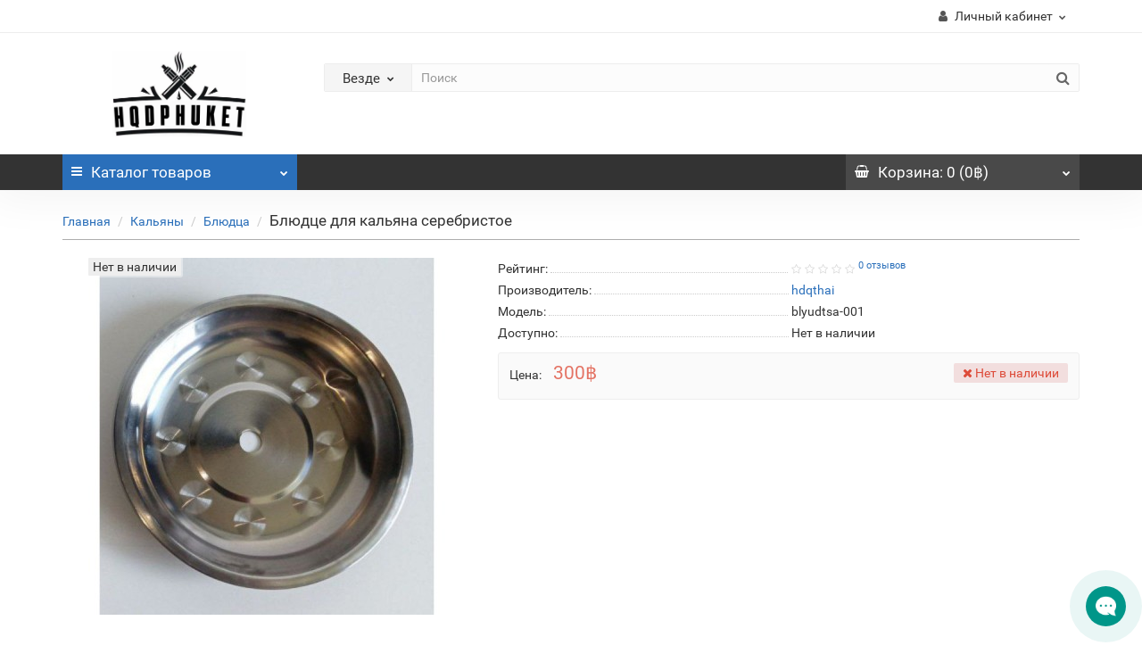

--- FILE ---
content_type: text/html; charset=utf-8
request_url: https://hqdphuket.com/kalyan/blyudca/blyudtse-dlya-kalyana-serebristoe
body_size: 14844
content:
<!DOCTYPE html>
<!--[if IE]><![endif]-->
<!--[if IE 8 ]><html dir="ltr" lang="" class="iexpl"><![endif]-->
<!--[if IE 9 ]><html dir="ltr" lang="" class="iexpl"><![endif]-->
<!--[if (gt IE 9)|!(IE)]><!-->
<html dir="ltr" lang="" class="product-product-3341 opacity_minus">
<!--<![endif]-->
<head>
<meta charset="UTF-8">
<meta name="viewport" content="width=device-width, initial-scale=1">
<meta http-equiv="X-UA-Compatible" content="IE=edge">
<title>Блюдце для кальяна серебристое купить с доставкой по Пхукету | Интернет-магазин HQD Phuket</title>

							
<base href="https://hqdphuket.com/">
 
<meta name="description" content="Блюдце для кальяна серебристое - ваш идеальный выбор. Доставка по всему Пхукету.">
 
 
<meta property="og:title" content="Блюдце для кальяна серебристое купить с доставкой по Пхукету | Интернет-магазин HQD Phuket">
<meta property="og:type" content="website">
<meta property="og:url" content="https://hqdphuket.com/kalyan/blyudca/blyudtse-dlya-kalyana-serebristoe">
<meta property="og:image" content="https://hqdphuket.com/image/catalog/logo2.png">
<meta property="og:site_name" content="HQD Phuket">
 
	<link href="catalog/view/theme/revolution/stylesheet/stylesheet_min.css" rel="stylesheet">
 
 
<link href="catalog/view/javascript/revolution/cloud-zoom/cloud-zoom.css" type="text/css" rel="stylesheet" media="screen">
 
<link href="catalog/view/javascript/jquery/magnific/magnific-popup.css" type="text/css" rel="stylesheet" media="screen">
 
<link href="catalog/view/javascript/jquery/datetimepicker/bootstrap-datetimepicker.min.css" type="text/css" rel="stylesheet" media="screen">
 
<script src="catalog/view/javascript/jquery/jquery-2.1.1.min.js"></script>
<script src="catalog/view/javascript/jquery/owl-carousel/owl.carousel.min.js"></script>
 
<link href="https://hqdphuket.com/kalyan/blyudca/blyudtse-dlya-kalyana-serebristoe" rel="canonical">
 
<link href="https://hqdphuket.com/image/catalog/icon2.png" rel="icon">
 
 
<script src="catalog/view/javascript/revolution/cloud-zoom/cloud-zoom.1.0.2.js"></script>
 
<script src="catalog/view/javascript/jquery/magnific/jquery.magnific-popup.min.js"></script>
 
<script src="catalog/view/javascript/jquery/datetimepicker/moment/moment.min.js"></script>
 
<script src="catalog/view/javascript/jquery/datetimepicker/moment/moment-with-locales.min.js"></script>
 
<script src="catalog/view/javascript/jquery/datetimepicker/bootstrap-datetimepicker.min.js"></script>
 
<script><!--
function max_height_div(div){var maxheight = 0;$(div).each(function(){$(this).removeAttr('style');if($(this).height() > maxheight){maxheight = $(this).height();}});$(div).height(maxheight);}
//--></script>
 
 
 
<!-- Google tag (gtag.js) -->
<script async src="https://www.googletagmanager.com/gtag/js?id=G-58SYTFP0Z5"></script>
<script>
  window.dataLayer = window.dataLayer || [];
  function gtag(){dataLayer.push(arguments);}
  gtag('js', new Date());

  gtag('config', 'G-58SYTFP0Z5');
</script> 
 

           
          <!-- Yandex.Metrica counters -->
                    <script type="text/javascript">
            window.dataLayer = window.dataLayer || [];
          </script>
          <script type="text/javascript">
            (function(m,e,t,r,i,k,a){m[i]=m[i]||function(){(m[i].a=m[i].a||[]).push(arguments)};
            m[i].l=1*new Date();k=e.createElement(t),a=e.getElementsByTagName(t)[0],k.async=1,k.src=r,a.parentNode.insertBefore(k,a)})
            (window, document, "script", "https://mc.yandex.ru/metrika/tag.js", "ym");

                        ym(90629218, "init", {
              clickmap:true,
              trackLinks:true,
              accurateTrackBounce:true,
              webvisor:true,
              ecommerce:"dataLayer",
              params: { __ym: {"ymCmsPlugin": { "cms": "opencart", "cmsVersion":"3.0", "pluginVersion":"1.1.8"}}}
            });
                        ym(90629218, "init", {
              clickmap:true,
              trackLinks:true,
              accurateTrackBounce:true,
              webvisor:false,
              ecommerce:"dataLayer",
              params: { __ym: {"ymCmsPlugin": { "cms": "opencart", "cmsVersion":"3.0", "pluginVersion":"1.1.8"}}}
            });
                      </script>
          <noscript>
            <div>
                            <img src="https://mc.yandex.ru/watch/90629218" style="position:absolute; left:-9999px;" alt="" />
                            <img src="https://mc.yandex.ru/watch/90629218" style="position:absolute; left:-9999px;" alt="" />
                          </div>
          </noscript>
                    <!-- /Yandex.Metrica counters -->
                  
</head>
<body>
<div class="all_content_mmenu">
 
  
 
 
<div id="pagefader"></div>
 
<div id="pagefader2"></div>
 
 
<header>
	 
	<div id="top">
		<div class="container">
			 
						 
			 
				<div class="top-links verh nav pull-right ">
					<ul class="list-inline">
						 
						 
						 
						 
						 
							<li class="dropdown "><a href="https://hqdphuket.com/my_account" title="Личный кабинет" class="dropdown-toggle" data-toggle="dropdown"><i class="fa fa-user"></i> <span class="hidden-xs hidden-sm">Личный кабинет</span><i class="fa fa-chevron-down strdown"></i></a>
								<ul class="dropdown-menu dropdown-menu-right">
								 
									 
										<li><a href="javascript:void(0);" onclick="get_revpopup_login();">Авторизация</a></li>
									 
									<li><a href="https://hqdphuket.com/register_account">Регистрация</a></li>
								 
								</ul>
							</li>
						 
					</ul>
				</div>
			 
		</div>
	</div>
	 
	<div id="top2">
	  <div class="container">
		<div class="row">
		<div class="col-xs-12 col-sm-6 col-md-3 logoblock">
			<div id="logo">
			   
				 
				  <a href="https://hqdphuket.com"><img src="https://hqdphuket.com/image/catalog/logo2.png" title="HQD Phuket" alt="HQD Phuket" class="img-responsive"></a>
				 
			   
			</div>
		</div>
		 
		<div class="hidden-xs hidden-sm bigsearch col-xs-12 col-sm-9 col-md-9 col-lg-9">
			 
				 
	<div class="search input-group">	
		<div class="change_category input-group-btn">
			<button type="button" class="change_category_button btn btn-default btn-lg dropdown-toggle" data-toggle="dropdown">
				           				<span class="category-name">Везде</span><i class="fa fa-chevron-down"></i>
			</button>
			<ul class="dropdown-menu catsearch">
				<li><a href="#" onclick="return false;" class="0">Везде</a></li>
				 
				<li><a href="#" onclick="return false;" class="59">Электронные сигареты</a></li>
				 
				<li><a href="#" onclick="return false;" class="61">Стики для IQOS</a></li>
				 
				<li><a href="#" onclick="return false;" class="65">IQOS</a></li>
				 
				<li><a href="#" onclick="return false;" class="60">Табак для кальяна</a></li>
				 
				<li><a href="#" onclick="return false;" class="126">Кальяны</a></li>
				 
				<li><a href="#" onclick="return false;" class="63">Сигареты</a></li>
				 
				<li><a href="#" onclick="return false;" class="62">Снюс</a></li>
				 
				<li><a href="#" onclick="return false;" class="66">GLO</a></li>
				 
				<li><a href="#" onclick="return false;" class="151">Самокрутки</a></li>
				 
				<li><a href="#" onclick="return false;" class="87">Жидкости для вейпа</a></li>
				 
				<li><a href="#" onclick="return false;" class="147">Relx &amp; Juul</a></li>
				 
			</ul>
			<input class="selected_category" type="hidden" name="category_id" value="0">
		</div>
		<input type="text" name="search" value="" placeholder="Поиск" class="form-control input-lg">
		<span class="search_button input-group-btn">
			<button type="button" class="search-button btn btn-default btn-lg search_button">
				<i class="fa fa-search"></i>
			</button>
		</span>
	</div>
	<script><!--
	$('.search a').click(function(){
		$(".selected_category").val($(this).attr('class'));
		$('.change_category_button').html('<span class="category-name">' + $(this).html() + '</span><i class="fa fa-chevron-down"></i>');
	});
	//--></script>
 
			 
		</div>
		 
		 
				 
		</div>
	  </div>
	</div>  
	 
	<div id="top3" class="clearfix ">
		<div class="container">
			<div class="row image_in_ico_row">
				 
				<div class="col-xs-6 col-md-3">
					<div id="menu2_button" >
<div class="box-heading hidden-md hidden-lg" data-toggle="offcanvas" data-target=".navmenu.mobcats" data-canvas="body"><i class="fa fa-bars"></i>Каталог<span class="hidden-xs"> товаров</span><span class="icorightmenu"><i class="fa fa-chevron-down"></i></span></div>
 
<div class="box-heading hidden-xs hidden-sm" onclick="return false;"><i class="fa fa-bars"></i>Каталог<span class="hidden-xs"> товаров</span><span class="icorightmenu"><i class="fa fa-chevron-down"></i></span></div>
<div class="box-content am hidden-xs hidden-sm">
<div id="menu2" >
<div class="podmenu2"></div>
<div class="catalog_list catalog_list_popup catalog_as_popup">
 
 
	 
		<div class="revlevel_1 hasChildren closed menu2categories">
			 
				<div class="title with-child">
				<a href="https://hqdphuket.com/elektronki">
				 <i class="am_category_icon fa none hidden"></i> Электронные сигареты 
				<span class="arrow-btn"><i class="fa fa-angle-right"></i></span>
				</a>
				</div>
			 
				
			<div class="childrenList">
									  				 
				<div class="child-box box-col-1">
				 
					<ul class="ul_block59 col-1">
					 
						<li class="glavli"><a href="https://hqdphuket.com/elektronki/elfbar"> <i class="am_category_icon fa none hidden"></i> Elf Bar</a>
							 
						</li>
					 	 
					</ul>
				  
				 
				</div>
			</div>
			  
		</div>		
	 
		<div class="revlevel_1 hasChildren closed menu2categories">
			 
				<div class="title with-child">
				<a href="https://hqdphuket.com/stiki-iqos">
				 <i class="am_category_icon fa none hidden"></i> Стики для IQOS 
				<span class="arrow-btn"><i class="fa fa-angle-right"></i></span>
				</a>
				</div>
			 
				
			<div class="childrenList">
									  				 
				<div class="child-box box-col-1">
				 
					<ul class="ul_block61 col-1">
					 
						<li class="glavli"><a href="https://hqdphuket.com/stiki-iqos/fiit"> <i class="am_category_icon fa none hidden"></i> Fiit</a>
							 
						</li>
					 
						<li class="glavli"><a href="https://hqdphuket.com/stiki-iqos/heets"> <i class="am_category_icon fa none hidden"></i> HEETS</a>
							 
						</li>
					 
						<li class="glavli"><a href="https://hqdphuket.com/stiki-iqos/terea"> <i class="am_category_icon fa none hidden"></i> Terea</a>
							 
						</li>
					 	 
					</ul>
				  
				 
				</div>
			</div>
			  
		</div>		
	 
		<div class="revlevel_1 hasChildren closed menu2categories">
			 
				<div class="title with-child">
				<a href="https://hqdphuket.com/iqos">
				 <i class="am_category_icon fa none hidden"></i> IQOS 
				<span class="arrow-btn"><i class="fa fa-angle-right"></i></span>
				</a>
				</div>
			 
				
			<div class="childrenList">
									  				 
				<div class="child-box box-col-1">
				 
					<ul class="ul_block65 col-1">
					 
						<li class="glavli"><a href="https://hqdphuket.com/iqos/iqos-3-duos"> <span class="am_category_image hidden"><img src="https://hqdphuket.com/image/cache/no_image-21x21.png" alt=""/></span> IQOS 3 Duos</a>
							 
						</li>
					 
						<li class="glavli"><a href="https://hqdphuket.com/iqos/iqos-iluma"> <span class="am_category_image hidden"><img src="https://hqdphuket.com/image/cache/no_image-21x21.png" alt=""/></span> IQOS Iluma</a>
							 
						</li>
					 
						<li class="glavli"><a href="https://hqdphuket.com/iqos/lil-solid"> <span class="am_category_image hidden"><img src="https://hqdphuket.com/image/cache/no_image-21x21.png" alt=""/></span> Lil SOLID</a>
							 
						</li>
					 
						<li class="glavli"><a href="https://hqdphuket.com/iqos/arenda-iqos"> <span class="am_category_image hidden"><img src="https://hqdphuket.com/image/cache/no_image-21x21.png" alt=""/></span> Аренда IQOS</a>
							 
						</li>
					 	 
					</ul>
				  
				 
				</div>
			</div>
			  
		</div>		
	 
		<div class="revlevel_1 hasChildren closed menu2categories">
			 
				<div class="title with-child">
				<a href="https://hqdphuket.com/tabak">
				 <i class="am_category_icon fa none hidden"></i> Табак для кальяна 
				<span class="arrow-btn"><i class="fa fa-angle-right"></i></span>
				</a>
				</div>
			 
				
			<div class="childrenList">
									  				 
				<div class="child-box box-col-1">
				 
					<ul class="ul_block60 col-1">
					 
						<li class="glavli"><a href="https://hqdphuket.com/tabak/adalya"> <i class="am_category_icon fa none hidden"></i> Adalya</a>
							 
						</li>
					 
						<li class="glavli"><a href="https://hqdphuket.com/tabak/darkside"> <i class="am_category_icon fa none hidden"></i> Darkside</a>
							 
						</li>
					 	 
					</ul>
				  
				 
				</div>
			</div>
			  
		</div>		
	 
		<div class="revlevel_1 hasChildren closed menu2categories">
			 
				<div class="title with-child">
				<a href="https://hqdphuket.com/kalyan">
				 <i class="am_category_icon fa none hidden"></i> Кальяны 
				<span class="arrow-btn"><i class="fa fa-angle-right"></i></span>
				</a>
				</div>
			 
				
			<div class="childrenList">
									  				 
				<div class="child-box box-col-1">
				 
					<ul class="ul_block126 col-1">
					 
						<li class="glavli"><a href="https://hqdphuket.com/kalyan/blyudca"> <span class="am_category_image hidden"><img src="https://hqdphuket.com/image/cache/no_image-21x21.png" alt=""/></span> Блюдца</a>
							 
						</li>
					 
						<li class="glavli"><a href="https://hqdphuket.com/kalyan/yorshiki"> <span class="am_category_image hidden"><img src="https://hqdphuket.com/image/cache/no_image-21x21.png" alt=""/></span> Ёршики</a>
							 
						</li>
					 
						<li class="glavli"><a href="https://hqdphuket.com/kalyan/kalaud"> <i class="am_category_icon fa none hidden"></i> Калауд</a>
							 
						</li>
					 
						<li class="glavli"><a href="https://hqdphuket.com/kalyan/kalyany"> <i class="am_category_icon fa none hidden"></i> Кальяны</a>
							 
						</li>
					 
						<li class="glavli"><a href="https://hqdphuket.com/kalyan/kolby"> <i class="am_category_icon fa none hidden"></i> Колбы</a>
							 
						</li>
					 
						<li class="glavli"><a href="https://hqdphuket.com/kalyan/kolpaki"> <span class="am_category_image hidden"><img src="https://hqdphuket.com/image/cache/no_image-21x21.png" alt=""/></span> Колпаки</a>
							 
						</li>
					 
						<li class="glavli"><a href="https://hqdphuket.com/kalyan/melassouloviteli"> <span class="am_category_image hidden"><img src="https://hqdphuket.com/image/cache/no_image-21x21.png" alt=""/></span> Мелассоуловители</a>
							 
						</li>
					 
						<li class="glavli"><a href="https://hqdphuket.com/kalyan/pechki-dlya-uglya"> <i class="am_category_icon fa none hidden"></i> Печки для угля</a>
							 
						</li>
					 
						<li class="glavli"><a href="https://hqdphuket.com/kalyan/rezinki"> <span class="am_category_image hidden"><img src="https://hqdphuket.com/image/cache/no_image-21x21.png" alt=""/></span> Резинки</a>
							 
						</li>
					 
						<li class="glavli"><a href="https://hqdphuket.com/kalyan/ugol"> <i class="am_category_icon fa none hidden"></i> Уголь</a>
							 
						</li>
					 
						<li class="glavli"><a href="https://hqdphuket.com/kalyan/chashy"> <i class="am_category_icon fa none hidden"></i> Чаши</a>
							 
						</li>
					 
						<li class="glavli"><a href="https://hqdphuket.com/kalyan/shlangi-i-mundshtuki"> <span class="am_category_image hidden"><img src="https://hqdphuket.com/image/cache/no_image-21x21.png" alt=""/></span> Шланги и мундштуки</a>
							 
						</li>
					 
						<li class="glavli"><a href="https://hqdphuket.com/kalyan/shipcy"> <span class="am_category_image hidden"><img src="https://hqdphuket.com/image/cache/no_image-21x21.png" alt=""/></span> Щипцы</a>
							 
						</li>
					 
						<li class="glavli"><a href="https://hqdphuket.com/kalyan/arenda"> <i class="am_category_icon fa none hidden"></i> Аренда кальяна</a>
							 
						</li>
					 	 
					</ul>
				  
				 
				</div>
			</div>
			  
		</div>		
	 
		<div class="revlevel_1 hasChildren closed menu2categories">
			 
				<div class="title with-child">
				<a href="https://hqdphuket.com/sigarety">
				 <i class="am_category_icon fa none hidden"></i> Сигареты 
				<span class="arrow-btn"><i class="fa fa-angle-right"></i></span>
				</a>
				</div>
			 
				
			<div class="childrenList">
									  				 
				<div class="child-box box-col-1">
				 
					<ul class="ul_block63 col-1">
					 
						<li class="glavli"><a href="https://hqdphuket.com/sigarety/chapman"> <i class="am_category_icon fa none hidden"></i> Chapman</a>
							 
						</li>
					 
						<li class="glavli"><a href="https://hqdphuket.com/sigarety/esse"> <i class="am_category_icon fa none hidden"></i> Esse</a>
							 
						</li>
					 
						<li class="glavli"><a href="https://hqdphuket.com/sigarety/kent"> <i class="am_category_icon fa none hidden"></i> Kent</a>
							 
						</li>
					 
						<li class="glavli"><a href="https://hqdphuket.com/sigarety/marlboro"> <span class="am_category_image hidden"><img src="https://hqdphuket.com/image/cache/no_image-21x21.png" alt=""/></span> Marlboro</a>
							 
						</li>
					 
						<li class="glavli"><a href="https://hqdphuket.com/sigarety/parliament"> <i class="am_category_icon fa none hidden"></i> Parliament</a>
							 
						</li>
					 
						<li class="glavli"><a href="https://hqdphuket.com/sigarety/sobranie"> <i class="am_category_icon fa none hidden"></i> Sobranie</a>
							 
						</li>
					 
						<li class="glavli"><a href="https://hqdphuket.com/sigarety/winston"> <i class="am_category_icon fa none hidden"></i> Winston</a>
							 
						</li>
					 	 
					</ul>
				  
				 
				</div>
			</div>
			  
		</div>		
	 
		<div class="revlevel_1 hasChildren closed menu2categories">
			 
				<div class="title with-child">
				<a href="https://hqdphuket.com/glo">
				 <i class="am_category_icon fa none hidden"></i> GLO 
				<span class="arrow-btn"><i class="fa fa-angle-right"></i></span>
				</a>
				</div>
			 
				
			<div class="childrenList">
									  				 
				<div class="child-box box-col-1">
				 
					<ul class="ul_block66 col-1">
					 
						<li class="glavli"><a href="https://hqdphuket.com/glo/stiki-glo"> <span class="am_category_image hidden"><img src="https://hqdphuket.com/image/cache/no_image-21x21.png" alt=""/></span> Стики GLO</a>
							 
						</li>
					 
						<li class="glavli"><a href="https://hqdphuket.com/glo/ustrojstva-glo"> <span class="am_category_image hidden"><img src="https://hqdphuket.com/image/cache/no_image-21x21.png" alt=""/></span> Устройства GLO</a>
							 
						</li>
					 	 
					</ul>
				  
				 
				</div>
			</div>
			  
		</div>		
	 
		<div class="revlevel_1 hasChildren closed menu2categories">
			 
				<div class="title with-child">
				<a href="https://hqdphuket.com/samokrut">
				 <i class="am_category_icon fa none hidden"></i> Самокрутки 
				<span class="arrow-btn"><i class="fa fa-angle-right"></i></span>
				</a>
				</div>
			 
				
			<div class="childrenList">
									  				 
				<div class="child-box box-col-1">
				 
					<ul class="ul_block151 col-1">
					 
						<li class="glavli"><a href="https://hqdphuket.com/samokrut/bumagasamokrutki"> <i class="am_category_icon fa none hidden"></i> Бумага</a>
							 
						</li>
					 
						<li class="glavli"><a href="https://hqdphuket.com/samokrut/tabaksamokrutki"> <i class="am_category_icon fa none hidden"></i> Табак для самокруток</a>
							 
						</li>
					 
						<li class="glavli"><a href="https://hqdphuket.com/samokrut/tabaktrubka"> <i class="am_category_icon fa none hidden"></i> Табак для трубки</a>
							 
						</li>
					 
						<li class="glavli"><a href="https://hqdphuket.com/samokrut/filtrsamokrutki"> <i class="am_category_icon fa none hidden"></i> Фильтры</a>
							 
						</li>
					 	 
					</ul>
				  
				 
				</div>
			</div>
			  
		</div>		
	 
		<div class="revlevel_1 hasChildren closed menu2categories">
			 
				<div class="title with-child">
				<a href="https://hqdphuket.com/relxjull">
				 <i class="am_category_icon fa none hidden"></i> Relx &amp; Juul 
				<span class="arrow-btn"><i class="fa fa-angle-right"></i></span>
				</a>
				</div>
			 
				
			<div class="childrenList">
									  				 
				<div class="child-box box-col-1">
				 
					<ul class="ul_block147 col-1">
					 
						<li class="glavli"><a href="https://hqdphuket.com/relxjull/jullcartridges"> <i class="am_category_icon fa none hidden"></i> JULL CARTRIDGES</a>
							 
						</li>
					 
						<li class="glavli"><a href="https://hqdphuket.com/relxjull/julldevice"> <i class="am_category_icon fa none hidden"></i> JULL DEVICE</a>
							 
						</li>
					 	 
					</ul>
				  
				 
				</div>
			</div>
			  
		</div>		
	  
  
 
 
 
	  
		<div class="revlevel_1 hasChildren closed i_rhml_1">
			<div class="title">
				<a href="/specials/"> <i class="am_category_icon fa none hidden"></i> Акции</a>
			</div>
		</div>	
	  
 
</div>
</div>
</div>
 
</div>
 
<script><!--
var defaults = {
	columns: 4,
	classname: 'column',
	min: 1
};
$.fn.autocolumnlist = function(params){        
	var options = $.extend({}, defaults, params);        
	return this.each(function() {        
		var els = $(this).find('li.glavli');
		var dimension = els.size();
		if (dimension > 0) {
			var elCol = Math.ceil(dimension/options.columns);
			if (elCol < options.min) {
				elCol = options.min;
			}
			var start = 0;
			var end = elCol;
			for (i=0; i<options.columns; i++) {
				if ((i + 1) == options.columns) {
					els.slice(start, end).wrapAll('<div class="'+options.classname+' last" />');
				} else {
						els.slice(start, end).wrapAll('<div class="'+options.classname+'" />');
				}
				start = start+elCol;
				end = end+elCol;
			}
	   }
	});
};
 
 
 
	function autocol_cats(cat_id, cat_col) {
		$('.ul_block'+cat_id).autocolumnlist({  
			columns: cat_col,
			min: 1
		});
	}
	 
		autocol_cats(59, 1);
	 
		autocol_cats(61, 1);
	 
		autocol_cats(65, 1);
	 
		autocol_cats(60, 1);
	 
		autocol_cats(126, 1);
	 
		autocol_cats(63, 1);
	 
		autocol_cats(66, 1);
	 
		autocol_cats(151, 1);
	 
		autocol_cats(147, 1);
	 
 
 
 
 
 
 
 
//--></script>
  
				</div>
				 
				<div class="top-links nav norazmivcont hidden-xs hidden-sm col-md-6">
					 
					 
					 
					 
				</div>
				 
				 
				<div class="col-xs-6 col-md-3">
					<div id="cart" class="btn-group show-on-hover w100 ">
	 
		 
		<button type="button" class="cart dropdown-toggle hidden-xs hidden-sm" data-toggle="dropdown">
			<span id="cart-total"><i class="fa fa-shopping-basket"></i><span class="hidden-xs">Корзина<span class="hidden-md"></span></span>: 0 (0฿)</span>
			<span class="icorightmenu"><i class="fa fa-chevron-down"></i></span>
		</button>
		 
		 
	 
	 
	<ul class="dropdown-menu pull-right hidden-xs hidden-sm dblock22">
     
    <li>
      <p class="text-center">Ваша корзина пуста!</p>
    </li>
     
  </ul>
   
</div>
<script><!--
 
function masked(element, status) {
	if (status == true) {
		$('<div/>')
		.attr({ 'class':'masked' })
		.prependTo(element);
		$('<div class="masked_loading" />').insertAfter($('.masked'));
	} else {
		$('.masked').remove();
		$('.masked_loading').remove();
	}
}
function cart_update() {
return;
}
function update_cart_manual(val, product_id, minimumvalue, maximumvalue) {
	val.value = val.value.replace(/[^\d,]/g, '');
	input_val = $('#cart input.plus-minus.cartid_'+product_id);
	quantity = parseInt(input_val.val());
	if (quantity <= minimumvalue) {
		input_val.val(minimumvalue);
		return;
	}
	 
		if (quantity > maximumvalue) {
			input_val.val(maximumvalue);
			return;
		}
	 
	cart.update(product_id, input_val.val());
	cart_update();
}
function validate_pole_cart(val, product_id, znak, minimumvalue, maximumvalue) {
	val.value = val.value.replace(/[^\d,]/g, '');
	if (val.value == '') val.value = minimumvalue;
	input_val = $('#cart input.plus-minus.cartid_'+product_id);
	quantity = parseInt(input_val.val());
	 
		if (znak=='+' && input_val.val() < maximumvalue) input_val.val(quantity+1);
		else if (znak=='-' && input_val.val() > minimumvalue) input_val.val(quantity-1);
		else if (znak=='=' && input_val.val() < maximumvalue && input_val.val() < maximumvalue) input_val.val(input_val.val());
		if (quantity < 1 || quantity < minimumvalue) {
			input_val.val(minimumvalue);
			val.value = minimumvalue;
		} else if (quantity > maximumvalue) {
			input_val.val(maximumvalue);
			val.value = maximumvalue;
		}
	 
	cart.update(product_id, input_val.val());
	cart_update();
}
//--></script> 
				</div>		
			</div>
		</div>
	</div>
</header>
 
<section class="main-content"> 
<div class="container">
<div itemscope itemtype="http://schema.org/BreadcrumbList" style="display:none;">
  
<div itemprop="itemListElement" itemscope itemtype="http://schema.org/ListItem">
<link itemprop="item" href="https://hqdphuket.com">
<meta itemprop="name" content="Главная" />
<meta itemprop="position" content="1" />
</div>
  
<div itemprop="itemListElement" itemscope itemtype="http://schema.org/ListItem">
<link itemprop="item" href="https://hqdphuket.com/kalyan">
<meta itemprop="name" content="Кальяны" />
<meta itemprop="position" content="2" />
</div>
  
<div itemprop="itemListElement" itemscope itemtype="http://schema.org/ListItem">
<link itemprop="item" href="https://hqdphuket.com/kalyan/blyudca">
<meta itemprop="name" content="Блюдца" />
<meta itemprop="position" content="3" />
</div>
  
<div itemprop="itemListElement" itemscope itemtype="http://schema.org/ListItem">
<link itemprop="item" href="https://hqdphuket.com/kalyan/blyudca/blyudtse-dlya-kalyana-serebristoe">
<meta itemprop="name" content="Блюдце для кальяна серебристое" />
<meta itemprop="position" content="4" />
</div>
  
</div>
<ul class="breadcrumb"><li class="br_ellipses" style="display: none;">...</li>
 
<li><a href="https://hqdphuket.com">Главная</a></li> 
 
<li><a href="https://hqdphuket.com/kalyan">Кальяны</a></li> 
 
<li><a href="https://hqdphuket.com/kalyan/blyudca">Блюдца</a></li> 
 
 
 
 
<li><h1 class="inbreadcrumb">Блюдце для кальяна серебристое</h1></li>
 
</ul>
  <div class="row"> 
     
           
    <div id="content" class="col-sm-12"> 
      <div class="row" itemscope itemtype="http://schema.org/Product">
		<meta itemprop="name" content="Блюдце для кальяна серебристое" />
		<meta itemprop="category" content="0" />
         
         
         
        <div class="col-sm-12 col-md-5 product_informationss">
			 
				<div class="thumbnails">
				 
					<div class="main_img_box">
					 
						<div id="imageWrap" class="image">
							<a class="main-image" id='zoom1' href="https://hqdphuket.com/image/cache/catalog/product/5/Blyudcedlyakalyanaserebristoe-600x600-800x800-800x800.jpg" title="Блюдце для кальяна серебристое"><img id="mainImage" class="img-responsive" src="https://hqdphuket.com/image/cache/catalog/product/5/Blyudcedlyakalyanaserebristoe-600x600-800x800-400x400.jpg" title="Блюдце для кальяна серебристое" alt="Блюдце для кальяна серебристое" itemprop="image">
								 
									<div class="stiker_panel">
										 
										 
										 
										 
											 
												<span class="stiker stiker_netu">Нет в наличии</span>
											 
										 
										 
										 
										 
										 
										 
									</div>
								 
							</a>
						</div>
					 
					</div>
				 
				 
				</div>
			 
        </div>
		 
         
         
        <div class="col-sm-12 col-md-7 product_informationss">
			 
			<meta itemprop="mpn" content="blyudtsa-001">
			 
			 
				 
			 
            <ul class="list-unstyled">
			 
				<li class="rating dotted-line">
					<div class="dotted-line_left"><span class="dotted-line_title">Рейтинг:</span><div class="dotted-line_line"></div></div>
					<div class="dotted-line_right">
													 
								 
									<span class="fa fa-stack"><i class="fa fa-star-o fa-stack-1x"></i></span>
								 
							 
								 
									<span class="fa fa-stack"><i class="fa fa-star-o fa-stack-1x"></i></span>
								 
							 
								 
									<span class="fa fa-stack"><i class="fa fa-star-o fa-stack-1x"></i></span>
								 
							 
								 
									<span class="fa fa-stack"><i class="fa fa-star-o fa-stack-1x"></i></span>
								 
							 
								 
									<span class="fa fa-stack"><i class="fa fa-star-o fa-stack-1x"></i></span>
								 
							 
							 
								<sup><a class="adotted" onclick="$('a[href=\'#tab-review\']').trigger('click'); $('html, body').animate({ scrollTop: $('a[href=\'#tab-review\']').offset().top - 100}, 250); return false;">0 отзывов</a></sup>
													 
					</div>
				</li>
			 
			 
				 
					<li class="dotted-line"><div class="dotted-line_left"><span class="dotted-line_title">Производитель:</span><div class="dotted-line_line"></div></div><div class="dotted-line_right"><a href="https://hqdphuket.com/hdqthai"><span itemprop="brand">hdqthai</span></a></div></li>
				 
			 
			 
				 
					<li class="dotted-line"><div class="dotted-line_left"><span class="dotted-line_title">Модель:</span><div class="dotted-line_line"></div></div><div class="dotted-line_right"><span class="pr_model" itemprop="model">blyudtsa-001</span></div></li>
				 
			 
			 
			 
				<li class="dotted-line"><div class="dotted-line_left"><span class="dotted-line_title">Доступно:</span><div class="dotted-line_line"></div></div><div class="dotted-line_right">Нет в наличии<span class="hidden pr_quantity">0</span></div></li>
			 
			 
			 
			 
			
			 
				 
			 
            </ul>
			 
		    <div class="well well-sm product-info product_informationss">
			             
			 
             
            <div class="form-group">
				 
				 
				  <div class="list-unstyled" itemprop="offers" itemscope itemtype="http://schema.org/Offer">
					<link itemprop="url" href="https://hqdphuket.com/kalyan/blyudca/blyudtse-dlya-kalyana-serebristoe">
					 
						<meta itemprop="priceValidUntil" content="2026-02-22">
										<span class="prq_title hidden-xs">Цена:</span>
					 
					<span class="update_price">300฿</span>
					<span class="update_special dnone"></span>
					<meta itemprop="price" content="300">
					 
					 
					<link itemprop="availability" href="http://schema.org/OutOfStock" />
					<meta itemprop="priceCurrency" content="THB">
				  </div>
				 
				 
				<div class="nalich">
						
					 
						<span class="text-danger-inproduct bg-danger"><i class="fa fa-times" aria-hidden="true"></i> Нет в наличии</span> 
					 
				</div>
			</div>
			 
			 
			 
			 
				 
			 
			</div>
			 
        </div>
		<div style="height: 20px; width: 100%; clear: both;"></div>
		<div class="col-sm-12 mb20">
		 
			<ul class="nav nav-tabs">
				 
				 
				 
				<li><a href="#tab-review" data-toggle="tab">Отзывы <sup>0</sup></a></li>
				 
				 
				 
				 
				 
			</ul>		  
			<div class="tab-content">
				<div class="tab-pane active" id="tab-description" itemprop="description"></div>
				 
				 

						
				 
				<div class="tab-pane" id="tab-review">
				<div id="review"></div>
					 
					<div class="form-group required mb0 mt12">
							<div class="well well-sm otz">
								<div class="text-right">
									<a class="btn btn-primary" id="open-review-box"><i class="fa fa-comment-o" aria-hidden="true"></i>Написать отзыв</a>
								</div>						
								<div class="row" id="post-review-box" style="display:none;">
									<div class="col-md-12">
										<form class="form-review form-horizontal">
											<div class="form-group required">
												<label class="col-sm-2 control-label" for="input-name">Имя</label>
												<div class="col-sm-10">
													<input type="text" name="name" value="" id="input-name" class="form-control" />
												</div>
											</div>
											<div class="form-group required">
												<label class="col-sm-2 control-label" for="input-review">Отзыв</label>
												<div class="col-sm-10">
													<textarea name="text" rows="5" id="input-review" class="form-control"></textarea>
												</div>
											</div>
											<div class="form-group required">
												<label class="col-sm-2 control-label">Рейтинг</label>
												<div class="col-sm-10">
													<div class="prod-rating">
														<input id="rat1" type="radio" name="rating" value="1" /><label class="rat-star" for="rat1"><i class="fa fa-star"></i></label>
														<input id="rat2" type="radio" name="rating" value="2" /><label class="rat-star" for="rat2"><i class="fa fa-star"></i></label>
														<input id="rat3" type="radio" name="rating" value="3" /><label class="rat-star" for="rat3"><i class="fa fa-star"></i></label>
														<input id="rat4" type="radio" name="rating" value="4" /><label class="rat-star" for="rat4"><i class="fa fa-star"></i></label>
														<input id="rat5" type="radio" name="rating" value="5" /><label class="rat-star" for="rat5"><i class="fa fa-star"></i></label>
													</div>
													<script><!--
														$('.rat-star').hover(function () {
															$(this).prevAll('.rat-star').addClass('active');
															$(this).addClass('active');
														},function () {
															$(this).prevAll('.rat-star').removeClass('active');
															$(this).removeClass('active');
														});
														
														$('.rat-star').click(function(){
															$('.rat-star').each(function(){
																$(this).removeClass('checked');
																$(this).prevAll('.rat-star').removeClass('checked');
															});
															
															$(this).addClass('checked');
															$(this).prevAll('.rat-star').addClass('checked');
														});
														
													//--></script>
												</div>
											</div>
											<script src="//www.google.com/recaptcha/api.js?onload=onloadCallback&render=explicit" async defer></script>
<fieldset>
  <div class="form-group required">
     
    <label class="col-sm-2 control-label">Введите код в поле ниже</label>
    <div class="col-sm-10">
      <div id="recaptcha1"></div>
       
    </div>
     
  </div>
</fieldset>
<script><!--
	var onloadCallback = function() {
		grecaptcha.render('recaptcha1', {
		  'sitekey' : '6Ld6kIQqAAAAAFOTHku1cHRb2FEX-T5DAHCB0mt-'
		});
	};
//--></script> 
											<div class="pull-right text-right">
												<a class="btn btn-default" href="#" id="close-review-box" style="display:none; margin-right: 10px;">Отмена</a>
												<button type="button" id="button-review" data-loading-text="Загрузка..." class="btn btn-danger">Отправить</button>
											</div>					
										</form>
									</div>
								</div>
							</div>
							<script><!--
							$('#open-review-box').click(function(e) {
							$('#post-review-box').slideDown(400, function() {
							$('#new-review').trigger('autosize.resize');
							$('#new-review').focus();
							});
							$('#open-review-box').fadeOut(100);
							$('#close-review-box').show();
							});

							$('#close-review-box').click(function(e) {
							e.preventDefault();
							$('#post-review-box').slideUp(300, function() {
							$('#new-review').focus();
							$('#open-review-box').fadeIn(100);
							});
							$('#close-review-box').hide();
							});
							//--></script>
					</div>              
					 
				</div>
				 
				 
				 
			</div>
		 
		  

		</div>
      </div>  
       
	 
		</div>

	 

    </div>
</div>
<script><!--
 
 
$(document).ready(function(){
	$('.nav.nav-tabs li:first-child a').tab('show');
});
var owl = $("#owl-images");
owl.owlCarousel({
  responsiveBaseWidth: '.container',
  itemsCustom: [[0, 2], [448, 3], [650, 3], [750, 3], [970, 4]],
  navigation : true,
  navigationText: ['<i class="fa fa-chevron-left fa-5x"></i>', '<i class="fa fa-chevron-right fa-5x"></i>'],
  pagination: false
}); 

$('select[name=\'recurring_id\'], input[name="quantity"]').change(function(){
	$.ajax({
		url: 'index.php?route=product/product/getRecurringDescription',
		type: 'post',
		data: $('input[name=\'product_id\'], input[name=\'quantity\'], select[name=\'recurring_id\']'),
		dataType: 'json',
		beforeSend: function() {
			$('#recurring-description').html('');
		},
		success: function(json) {
			$('.alert, .text-danger').remove();

			if (json['success']) {
				$('#recurring-description').html(json['success']);
			}
		}
	});
});

$('.date').datetimepicker({
	pickTime: false
});

$('.datetime').datetimepicker({
	pickDate: true,
	pickTime: true
});

$('.time').datetimepicker({
	pickDate: false
});

$('button[id^=\'button-upload\']').on('click', function() {
	var node = this;

	$('#form-upload').remove();

	$('body').prepend('<form enctype="multipart/form-data" id="form-upload" style="display: none;"><input type="file" name="file" /></form>');

	$('#form-upload input[name=\'file\']').trigger('click');

	if (typeof timer != 'undefined') {
    	clearInterval(timer);
	}

	timer = setInterval(function() {
		if ($('#form-upload input[name=\'file\']').val() != '') {
			clearInterval(timer);

			$.ajax({
				url: 'index.php?route=tool/upload',
				type: 'post',
				dataType: 'json',
				data: new FormData($('#form-upload')[0]),
				cache: false,
				contentType: false,
				processData: false,
				beforeSend: function() {
					$(node).button('loading');
				},
				complete: function() {
					$(node).button('reset');
				},
				success: function(json) {
					$('.text-danger').remove();

					if (json['error']) {
						$(node).parent().find('input').after('<div class="text-danger">' + json['error'] + '</div>');
					}

					if (json['success']) {
						alert(json['success']);

						$(node).parent().find('input').attr('value', json['code']);
					}
				},
				error: function(xhr, ajaxOptions, thrownError) {
					alert(thrownError + "\r\n" + xhr.statusText + "\r\n" + xhr.responseText);
				}
			});
		}
	}, 500);
});

$('#review').delegate('.pagination a', 'click', function(e) {
    e.preventDefault();

    $('#review').fadeOut('slow');

    $('#review').load(this.href);

    $('#review').fadeIn('slow');
});

$('#review').load('index.php?route=product/product/review&product_id=3341');

$('#button-review').on('click', function() {
	$.ajax({
		url: 'index.php?route=product/product/write&product_id=3341',
		type: 'post',
		dataType: 'json',
		data: $(".form-review").serialize(),
		beforeSend: function() {
			$('#button-review').button('loading');
		},
		complete: function() {
			$('#button-review').button('reset');
		},
		success: function(json) {
			$('.alert-success, .alert-danger').remove();

			if (json['error']) {
				get_revpopup_notification('alert-danger', 'Ошибка', json['error']);
			}

			if (json['success']) {
				get_revpopup_notification('alert-success', 'Спасибо за отзыв', json['success']);

				$('input[name=\'name\']').val('');
				$('textarea[name=\'text\']').val('');
				$('input[name=\'rating\']:checked').prop('checked', false);
				
				$('#post-review-box').slideUp(300);
				$('#new-review').focus();
				$('#open-review-box').fadeIn(100);
				$('#close-review-box').hide();
				$('#ratings-hidden').val('');
				$('.stars .glyphicon').removeClass('glyphicon-star').addClass('glyphicon-star-empty');
				
			}
		}
	});
});

$('#button-answers').on('click', function() {
	$.ajax({
		url: 'index.php?route=revolution/revstorereview/writeanswer&product_id=3341',
		type: 'post',
		dataType: 'json',
		data: $(".form-answers").serialize(),
		beforeSend: function() {
			$('#button-answers').button('loading');
		},
		complete: function() {
			$('#button-answers').button('reset');
		},
		success: function(json) {
			$('.alert-success, .alert-danger').remove();
			if (json['error']) {
				get_revpopup_notification('alert-danger', 'Ошибка', json['error']);
			}
			if (json['success']) {
				get_revpopup_notification('alert-success', 'Спасибо за вопрос', json['success']);
				$('input[name=\'name_answer\']').val('');
				$('textarea[name=\'text_answer\']').val('');
				$('#post-answers-box').slideUp(300);
				$('#new-answers').focus();
				$('#open-answers-box').fadeIn(100);
				$('#close-answers-box').hide();
			}
		}
	});
});

$('.thumbnails .main-image').magnificPopup({
	type:'image',
	removalDelay: 170,
	callbacks: {
	beforeOpen: function() {
	   this.st.mainClass = 'mfp-zoom-in';
	},
	open: function() {
		$('body').addClass('razmiv2');
		$('#pagefader2').fadeIn(70);
		if (document.body.scrollHeight > document.body.offsetHeight) {
			 
				$('#top3').css('right', '8.5px');
			 
		}
	}, 
	close: function() {
		$('body').removeClass('razmiv2');
		$('#pagefader2').fadeOut(70);
		$('#top3').css('right', 'initial');
	}
	}
});
$('.thumbnails .images-additional').magnificPopup({
	type:'image',
	delegate: 'a',
	gallery: {
		enabled:true
	},
	removalDelay: 170,
	callbacks: {
	beforeOpen: function() {
	   this.st.mainClass = 'mfp-zoom-in';
	},
	open: function() {
		$('body').addClass('razmiv2');
		$('#pagefader2').fadeIn(70);
		if (document.body.scrollHeight > document.body.offsetHeight) {
			 
				$('#top3').css('right', '8.5px');
			 
		}
	}, 
	close: function() {
		$('body').removeClass('razmiv2');
		$('#pagefader2').fadeOut(70);
		$('#top3').css('right', 'initial');
	}
	}
});
 
	if ($(window).width() > 991) {
		$('#imageWrap > a').addClass('cloud-zoom');
	
		$('.images-additional img').click(function(){
			var oldsrc = $(this).attr('src');
			newsrc = $(this).parent().attr('id');
			newhref = $(this).parent().attr('href');
			number = $(this).attr('data-number');
			
			$('#imageWrap img').attr('src', newsrc);
			
			$('.main-image img').attr('src', newsrc);
			$('.main-image').attr('href', newhref);
			$('.main-image').attr('data-number', number);
			$('.cloud-zoom').CloudZoom();
			return false;
		});
		$('#imageWrap.image').bind('click',function(){
			if ($('.images-additional').length > 0) {
				var startnumber = $('.cloud-zoom.main-image').attr('data-number');
				$('.images-additional').magnificPopup('open', startnumber);
				return false
			} else {
				$('.cloud-zoom.main-image').magnificPopup('open');
				return false
			}
		});
		$('.cloud-zoom').attr('rel','position:\'inside\'').CloudZoom();
	} else {
		$('.thumbnails .main-image img').click(function(){
			if ($('.images-additional').length > 0) {
				var startnumber = $(this).parent().attr('data-number');
				$('.images-additional').magnificPopup('open', startnumber);
				return false
			} else {
				$('.main-image').magnificPopup('open');
				return false
			}
		});
	}
 
 
function get_revpopup_cart_quantity() {
	input_val = $('.product-info.product_informationss .plus-minus').val();
	quantity  = parseInt(input_val);
	return quantity;
}
function validate_pole(val, product_id, znak, minimumvalue, maximumvalue) {
	val.value = val.value.replace(/[^\d,]/g, '');
	if (val.value == '') val.value = minimumvalue;
	maximumvalue = Number($('.product_informationss .pr_quantity').text());
	if (maximumvalue < 1) maximumvalue = 9999;
	input_val = $('.product-info.product_informationss .plus-minus');
	quantity = parseInt(input_val.val());
	 
	if(znak=='+' && input_val.val() < maximumvalue) input_val.val(quantity+1);
	else if(znak=='-' && input_val.val() > minimumvalue) input_val.val(quantity-1);
	else if(znak=='=' && input_val.val() < maximumvalue && input_val.val() < maximumvalue) input_val.val(input_val.val());
	if (quantity < 1 || quantity < minimumvalue) {
		input_val.val(minimumvalue);
		val.value = minimumvalue;
	} else if (quantity > maximumvalue) {
		input_val.val(maximumvalue);
		val.value = maximumvalue;
	}
	 

	update_quantity(product_id, input_val.val());
}
function update_quantity(product_id, quantity) {
	var minimumvalue = 1;
	if (quantity == 0 || quantity < minimumvalue) {
		quantity = $('.product-info.product_informationss .plus-minus').val(minimumvalue);
		return;
	} else if (quantity < 1) {
		quantity = 1;
		return;
	}
	
	data = $('.product-info.product_informationss input[type=\'text\'], .product-info.product_informationss input[type=\'hidden\'], .product-info.product_informationss input[type=\'radio\']:checked, .product-info.product_informationss input[type=\'checkbox\']:checked, .product-info.product_informationss select, .product-info.product_informationss textarea'),
	$.ajax({
	  url: 'index.php?route=product/product/update_prices',
	  type: 'post',
	  dataType: 'json',
	  data: data.serialize() + '&product_id=' + product_id + '&quantity=' + quantity,
	  success: function(json) {

		 
		
			 
		
			 
		  
			 
				 
					var price = json['price_n'];
				 
				 
					$('.product_informationss .update_price').html(price_format(price));
				 
				
				var special = json['special_n'];
				 
					$('.product_informationss .update_special').html(price_format(special));
				 
			 
		
		 
	  } 
	});
}
function update_prices_product(product_id, minimumvalue) {
	input_val = $('.product-info.product_informationss .plus-minus').val();
	if (input_val > minimumvalue) {
		input_val = minimumvalue;
		$('.product-info.product_informationss .plus-minus').val(minimumvalue);
	}
	 
	quantity = parseInt(input_val);
	 
	data = $('.product-info.product_informationss input[type=\'text\'], .product-info.product_informationss input[type=\'hidden\'], .product-info.product_informationss input[type=\'radio\']:checked, .product-info.product_informationss input[type=\'checkbox\']:checked, .product-info.product_informationss select, .product-info.product_informationss textarea');
	$.ajax({
	  type: 'post',
	  url:  'index.php?route=product/product/update_prices',
	  data: data.serialize() + '&product_id=' + product_id + '&quantity=' + quantity,
	  dataType: 'json',
	  success: function(json) {

		$('.product_informationss .thumbnails a.main-image').attr('href', json['opt_image_2_big']);
		$('.product_informationss .thumbnails a.main-image img').attr('src', json['opt_image_2']);
		 
		$('.product_informationss .thumbnails .images-additional .owl-item:first-child a').attr('href', json['opt_image_2_big']);
		$('.product_informationss .thumbnails .images-additional .owl-item:first-child a img').attr('src', json['opt_image_2']).css('width', 74).css('height', 74);
		 
		 
		 
		$('.product_informationss .thumbnails .images-additional .owl-item:first-child a').attr('id', json['opt_image_2']);
		 
		$('.product_informationss .cloud-zoom').CloudZoom();
		 
		
		var end_quantity = json['option_quantity'];
		 
			$('.product_informationss .pr_quantity').html(number_format(end_quantity, product_id));
		 
		
		 
		
		 
			$('.product_informationss .pr_model').html(json['opt_model']);
		 
			
		 
	  
		 
			 
				 
					var price = json['price_n'];
				 
				 
					$('.product_informationss .update_price').html(price_format(price));
				 
				
				var special = json['special_n'];
				 
					$('.product_informationss .update_special').html(price_format(special));
				 
			 
		 
	  }
	});
}
 
function price_format(n) {
	c = 0;
    d = '.';
    t = '';
    s_left = '';
    s_right = '฿';
    n = n * 1.000000000;
    i = parseInt(n = Math.abs(n).toFixed(c)) + ''; 
    j = ((j = i.length) > 3) ? j % 3 : 0; 
    return s_left + (j ? i.substr(0, j) + t : '') + i.substr(j).replace(/(\d{3})(?=\d)/g, "$1" + t) + (c ? d + Math.abs(n - i).toFixed(c).slice(2) : '') + s_right; 
}
function weight_format(n, product_id) {
    c = 2;
    d = '.';
    t = ',';
    i = parseInt(n = Math.abs(n).toFixed(c)) + ''; 
    j = ((j = i.length) > 3) ? j % 3 : 0; 
    return (j ? i.substr(0, j) + t : '') + i.substr(j).replace(/(\d{3})(?=\d)/g, "$1" + t) + (c ? d + Math.abs(n - i).toFixed(c).slice(2) : '');
}
function number_format(n, product_id) {
    i = parseInt(n = Math.abs(n).toFixed(0)) + ''; 
    return i;
}
 
	$('.owl-carousel.owlproduct').remove();
 
--></script>

          <script type="text/javascript"><!--
            dataLayer.push({
              "ecommerce": {
                "currencyCode": "THB",
                "detail": {
                  "products": [
                    {
                      "id": "3341",
                      "name" : "Блюдце для кальяна серебристое",
                      "price": 300,
                      "brand": "hdqthai",
                      "category": "Блюдца"
                    }
                  ]
                }
              }
            });
          //--></script>
        
</section>
 
<footer>
 
	 
	<div class="footer">
		<div class="container">
			<div class="row">
				  
				 
				<div class="not_dops_snot_dops_s">
					 
												 
						<div class="footer_links col-sm-12 col-xs-12 ">
							 
								 
									<a href="https://hqdphuket.com/garantiya-i-politika-vozvrata">Гарантия и политика возврата</a>
								 
							 
							 
						</div>
					 
					 
				</div>
				 
				 
					<div class="footer_cfs hidden-sm">
						 
							 
								<div class="hidden-xs hidden-sm col-sm-12 cf_1_width" style="width:25%">
									 
										<ul class="list-unstyled">
											 
												<li class="zag_dm_cf_li">
													<span class="zag_dm_cf">
																											 <span class="am_category_image"><i class="fa none"></i></span>  Наши магазины
																										</span>
													 
														<ul class="list-unstyled last_ul_cf">
															 
																<li>
																																			<a href="https://hqdthai.ru/"> <span class="am_category_image"><i class="fa none"></i></span>  HQD Thai</a>
																	 																</li>
															 
																<li>
																																			<a href="https://hqdpattaya.com"> <span class="am_category_image"><i class="fa none"></i></span>  HQD IQOS Pattaya</a>
																	 																</li>
															 
																<li>
																																			<a href="https://hqdsamui.ru/"> <span class="am_category_image"><i class="fa none"></i></span>  HQDSAMUI</a>
																	 																</li>
															 
																<li>
																																			<a href="https://hqdphangan.com"> <span class="am_category_image"><i class="fa none"></i></span>  HQD IQOS Phangan</a>
																	 																</li>
															  
														</ul>
																									</li>
											 
										</ul>
																		 
								</div>
							 
						  
						 
							 
								<div class="hidden-xs hidden-sm col-sm-12 cf_2_width" style="width:25%">
									 
										<ul class="list-unstyled">
											 
												<li class="zag_dm_cf_li">
													<span class="zag_dm_cf">
																											 <span class="am_category_image"><i class="fa none"></i></span>  Каталог
																										</span>
													 
														<ul class="list-unstyled last_ul_cf">
															 
																<li>
																	 
																		<a href="https://hqdphuket.ru/Elektronki"> <span class="am_category_image"><i class="fa none"></i></span>  ЭЛЕКТРОНКИ</a>
																	  
																</li>
															 
																<li>
																	 
																		<a href="https://hqdphuket.ru/stiki"> <span class="am_category_image"><i class="fa none"></i></span>  СТИКИ</a>
																	  
																</li>
															 
																<li>
																	 
																		<a href="https://hqdphuket.ru/iqos"> <span class="am_category_image"><i class="fa none"></i></span>  IQOS</a>
																	  
																</li>
															 
														</ul>
													 
												</li>
											 
										</ul>
									 
									 
								</div>
							 
						 
						 
							 
								<div class="hidden-xs hidden-sm col-sm-12 cf_3_width" style="width:25%">
									 
										<ul class="list-unstyled">
											 
												<li class="zag_dm_cf_li">
													<span class="zag_dm_cf">
													 
														 <span class="am_category_image"><i class="fa none"></i></span>   
													 
													</span>
													 
														<ul class="list-unstyled last_ul_cf">
															 
																<li>
																																			<a href="https://hqdphuket.ru/tabak"> <span class="am_category_image"><i class="fa none"></i></span>  ТАБАК</a>
																	 																</li>
															 
																<li>
																																			<a href="https://hqdphuket.ru/kalyan"> <span class="am_category_image"><i class="fa none"></i></span>  КАЛЬЯНЫ</a>
																	 																</li>
															 
																<li>
																																			<a href="https://hqdphuket.ru/sigarety"> <span class="am_category_image"><i class="fa none"></i></span>  СИГАРЕТЫ</a>
																	 																</li>
															  
														</ul>
													 
												</li>
											 
										</ul>
									 
									 
								</div>
							 
						 
						 
							 
								<div class="hidden-xs hidden-sm col-sm-12 cf_4_width" style="width:20%">
									 
										<ul class="list-unstyled">
											 
												<li class="zag_dm_cf_li">
													<span class="zag_dm_cf">
													 
														 <span class="am_category_image"><i class="fa none"></i></span>   
													 
													</span>
													 
														<ul class="list-unstyled last_ul_cf">
															 
																<li>
																	 
																		<a href="https://hqdphuket.ru/snyus"> <span class="am_category_image"><i class="fa none"></i></span>  СНЮС</a>
																	 																</li>
															 
																<li>
																	 
																		<a href="https://hqdphuket.ru/glo"> <span class="am_category_image"><i class="fa none"></i></span>  GLO</a>
																	 																</li>
															 
																<li>
																	 
																		<a href="https://hqdphuket.ru/relxjull"> <span class="am_category_image"><i class="fa none"></i></span>  Jull</a>
																	 																</li>
															 
														</ul>
													  
												</li>
											 
										</ul>
									  
									 
								</div>
							  
						  
						  
					</div>
				  
				 
					 				 
				<div style="text-align:left" class="powered col-sm-12 col-xs-12">
					hqdphuket.com - HQD Phuket &copy; 2026
					 
						<span class="revtext_language_block"></span>
									</div>
			</div>
		</div>
	</div>	
</footer>
 
</div>
 
	<div class="container">
		<div class="row mainContent">
			<div class="col-md-6 col-md-offset-3 col-xs-8 col-xs-md-2">
								<div class="share_icon_callbtn triggerbtn animbuttonsh" >
					<i class="fa fa-comments-o fa-lg" id= "fab" aria-hidden="true"></i>
				</div>
			</div>
		</div>
	</div>
 
 

				<style><!--
				.product-thumb .cart, .product-thumb .wishlist, .product-thumb .compare {float: left;}
				.rev_slider .product-thumb .price, .product-grid .product-thumb .price {float: none;}
				.prlistb.active span {font-size: 8px; padding-left: 5px;}
				.pr_in_cart_i, .product-info .alert {display: none;}
				.product-info #button-cart {margin-left: 0;}
				.pop_left .number {display: none;}
				.pop_left .number.n_product_new {display: block; float: left;}
				.pop_left .product-thumb {padding: 0; border: 0; transition: 0; margin: 0;}
				.pop_left .product-thumb:hover {box-shadow: none;}
				.prq_title {display: none;}
				.prlistb {padding-left: 0;}
				.product-info #button-cart .fa, i.fa-shopping-basket.predzakaz:before {display: none;}
				.product-thumb .fa-border.fa-shopping-basket {float: left;}
				.product-thumb .cart, .product-thumb .wishlist, .product-thumb .compare {height: 27px; overflow: hidden;}
				.product-info .btn-minus button, .product-info .btn-minus, .product-info .btn-plus button, .product-info .btn-plus, .product-info input.plus-minus {height: 25px;}
				.product-info #button-cart {height: 27px; line-height: 27px;}
				//--></style>
			
 
	<script src="catalog/view/javascript/revolution/javascript_min.js"></script>
 
<script><!--

				function get_revpopup_cart_ozon( product_id, action, quantity, block_id ) {
					$('.tooltip').hide();
					quantity = typeof(quantity) != 'undefined' ? quantity : 1;
					if ( action == "product_new" || action == "product" ) {
						block_cart_pr = $('.form-group.pokupka .pop_left');
						minimum = parseInt(input_val);
						maximumvalue_pr = Number($('.dotted-line_right .pr_quantity').text());
						block_number_pr = '<div class="product-thumb"><div class="cart block_incart" onclick="get_revpopup_cart(\'\', \'redirect_cart\', \'\');"><i class="fa fa-border fa-shopping-basket"><span class="prlistb active">В корзине<span>(перейти)</span></span></i></div><div class="number n_product_new"><div class="frame-change-count"><div class="btn-plus"><button type="button" onclick="validate_pole_ozon(this,'+product_id+',\'+\','+minimum+','+maximumvalue_pr+',\'product_new\');">+</button></div><div class="btn-minus"><button type="button" onclick="validate_pole_ozon(this,'+product_id+',\'-\','+minimum+','+maximumvalue_pr+',\'product_new\');">-</button></div></div><input type="text" name="quantity" class="plus-minus" value="'+minimum+'" disabled onchange="validate_pole_ozon(this);" onkeyup="validate_pole_ozon(this,'+product_id+',\'=\','+minimum+','+maximumvalue_pr+',\'product_new\');"></div></div></div>';
						block_cart_pr.html(block_number_pr);
						quantity_min = parseInt($('.form-group.pokupka input[name="quantity"].plus-minus').val());
						quantity = typeof(quantity_min) != 'undefined' ? quantity_min : 1;
						data = $('.product_informationss .product-info input[type=\"text\"], .product_informationss .product-info input[type=\"hidden\"], .product_informationss .product-info input[type=\"radio\"]:checked, .product_informationss .product-info input[type=\"checkbox\"]:checked, .product_informationss .product-info select, .product_informationss .product-info textarea');
					} else {
						block_cart = $('.product_'+product_id+' .cart');
						minimum = parseInt(input_val);
						maximumvalue = Number($('.pr_quantity_'+product_id).text());
						block_number = '<div class="cart block_incart" onclick="get_revpopup_cart(\'\', \'redirect_cart\', \'\');"><i class="fa fa-border fa-shopping-basket"><span class="prlistb active">В корзине<span>(перейти)</span></span></i></div><div class="number"><div class="frame-change-count"><div class="btn-plus"><button type="button" onclick="validate_pole_ozon(this,'+product_id+',\'+\','+minimum+','+maximumvalue+',\'catalog_new\');">+</button></div><div class="btn-minus"><button type="button" onclick="validate_pole_ozon(this,'+product_id+',\'-\','+minimum+','+maximumvalue+',\'catalog_new\');">-</button></div></div><input type="text" name="quantity" class="plus-minus" value="'+minimum+'" disabled onchange="validate_pole_ozon(this);" onkeyup="validate_pole_ozon(this,'+product_id+',\'=\','+minimum+','+maximumvalue+',\'catalog_new\');"></div></div>';
						block_cart.html(block_number);
						quantity_min = parseInt($('.product_'+product_id+' input[type="hidden"]input[name="quantity"].plus-minus').val());
						quantity = typeof(quantity_min) != 'undefined' ? quantity_min : 1;
						data = $('.products_category .product_'+product_id+' .options input[type=\"text\"], .products_category .product_'+product_id+' .options input[type=\"hidden\"], .products_category .product_'+product_id+' .options input[type=\"radio\"]:checked, .products_category .product_'+product_id+' .options input[type=\"checkbox\"]:checked, .products_category .product_'+product_id+' .options select');
					}
					$.ajax({
						url: 'index.php?route=checkout/cart/add',
						type: 'post',
						data: data.serialize() + '&product_id=' + product_id + '&quantity=' + quantity,
						dataType: 'json',
						success: function( json ) {
							$('.alert, .text-danger').remove();
							$('.form-group').removeClass('has-error');
							$('.success, .warning, .attention, information, .error').remove();
							if ( json['success'] ) {
								$('#top #cart-total_mobi').html(json['total']);
								$('#top3 #cart-total').html(json['total']);
								$('#top2 #cart-total').html(json['total']);
								$('#top3 #cart-total-popup').html(json['total']);
								$('#cart > ul').load('index.php?route=common/cart/info ul li');
							}
						}
					});
				};
				function get_revpopup_cart_ozon_new( val, product_id, action, quantity, znak, minimumvalue, maximumvalue ) {
					$('.tooltip').hide();
					if ( action == "product_new" || action == "product" ) {
						quantity_min_max = parseInt($('.form-group.pokupka .plus-minus').val());
						if((znak=='+' && quantity_min_max < maximumvalue) || (znak=='-')) {
							quantity = typeof(quantity) != 'undefined' ? znak+quantity : 1;
							data = $('.product_informationss .product-info input[type=\"text\"], .product_informationss .product-info input[type=\"hidden\"], .product_informationss .product-info input[type=\"radio\"]:checked, .product_informationss .product-info input[type=\"checkbox\"]:checked, .product_informationss .product-info select, .product_informationss .product-info textarea'),
							$.ajax({
								url: 'index.php?route=checkout/cart/add',
								type: 'post',
								data: data.serialize() + '&product_id=' + product_id + '&quantity=' + quantity,
								dataType: 'json',
								success: function( json ) {
									$('.alert, .text-danger').remove();
									$('.form-group').removeClass('has-error');
									$('.success, .warning, .attention, information, .error').remove();
									if (json['error']) {
										$('body').removeClass('razmiv2');
										$('#pagefader2').fadeOut(70);
										$('#top3.absolutpo').css('right', 'initial');
										if ($(window).width() < 768) {
											$('#top #cart_mobi').css('margin-right', 'initial');
										}
										if (json['error']['option']) {
											for (i in json['error']['option']) {
												$('#input-option' + i).before('<span class="error bg-danger">' + json['error']['option'][i] + '</span>');
												if ($(window).width() < 768) {
													$('html, body').animate({scrollTop:$('.error').offset().top - 40}, 'linear');
												}
											}
										}
									}
									if ( json['success'] ) {
										$('#top #cart-total_mobi').html(json['total']);
										$('#top3 #cart-total').html(json['total']);
										$('#top2 #cart-total').html(json['total']);
										$('#top3 #cart-total-popup').html(json['total']);
										$('#cart > ul').load('index.php?route=common/cart/info ul li');
									}
								}
							});
						}
						val.value = val.value.replace(/[^\d,]/g, '');
						if (val.value == '') val.value = minimumvalue;
						maximumvalue = Number($('.dotted-line_right .pr_quantity').text());
						if (maximumvalue < 1) maximumvalue = 9999;
						input_val = $('.form-group.pokupka .plus-minus');
						quantity = parseInt(input_val.val());
						if(znak=='+' && input_val.val() < maximumvalue) input_val.val(quantity+1);
						else if(znak=='-') input_val.val(quantity-1);
						else if(znak=='=' && input_val.val() < maximumvalue && input_val.val() < maximumvalue) input_val.val(input_val.val());
						if (input_val.val() < 1) {
							block_cart_pr = $('.form-group.pokupka .pop_left');
							block_number_pr_2 = '<div class="number"><div class="frame-change-count"><div class="btn-plus"><button type="button" onclick="validate_pole(this,'+product_id+',\'+\','+minimumvalue+','+maximumvalue+');">+</button></div><div class="btn-minus"><button type="button" onclick="validate_pole(this,'+product_id+',\'-\','+minimumvalue+','+maximumvalue+');">-</button></div></div><input type="text" name="quantity" class="plus-minus" value="'+minimumvalue+'" onchange="validate_pole(this,'+product_id+',\'=\','+minimumvalue+','+maximumvalue+');" onkeyup="validate_pole(this,'+product_id+',\'=\','+minimumvalue+','+maximumvalue+');"></div><button type="button" id="button-cart" onclick="get_revpopup_cart_ozon('+product_id+',\'product\',get_revpopup_cart_quantity('+product_id+'));" data-loading-text="Загрузка..." class="btn btn-primary btn-lg"><i class="fa fa-shopping-basket"></i>В корзину</button>';
							block_cart_pr.html(block_number_pr_2);
							input_val.val(minimumvalue);
							val.value = minimumvalue;
						} else if (quantity > maximumvalue) {
							input_val.val(maximumvalue);
							val.value = maximumvalue;
						}
					} else {
						quantity_min_max = parseInt($('.product_'+product_id+' .plus-minus').val());
						if((znak=='+' && quantity_min_max < maximumvalue) || (znak=='-')) {
							quantity = typeof(quantity) != 'undefined' ? znak+quantity : 1;
							data = $('.products_category .product_'+product_id+' .options input[type=\"text\"], .products_category .product_'+product_id+' .options input[type=\"hidden\"], .products_category .product_'+product_id+' .options input[type=\"radio\"]:checked, .products_category .product_'+product_id+' .options input[type=\"checkbox\"]:checked, .products_category .product_'+product_id+' .options select');
							$.ajax({
								url: 'index.php?route=checkout/cart/add',
								type: 'post',
								data: data.serialize() + '&product_id=' + product_id + '&quantity=' + quantity,
								dataType: 'json',
								success: function( json ) {
									$('.alert, .text-danger').remove();
									$('.form-group').removeClass('has-error');
									$('.success, .warning, .attention, information, .error').remove();
									if (localStorage.getItem('display') == 'grid') {
										if ( json['redirect'] ) {
											location = json['redirect'];
										}
									} else {
										$('.products_category .form-group.required').removeClass('opt_required');
										if (json['error']) {
											$('body').removeClass('razmiv2');
											$('#pagefader2').fadeOut(70);
											$('#top3.absolutpo').css('right', 'initial');
											if ($(window).width() < 768) {
												$('#top #cart_mobi').css('margin-right', 'initial');
											}
											if (json['error']['option']) {
												if ($(window).width() < 768) {
													if (json['redirect']) {
														location = json['redirect'];
													}
												} else {
													for (i in json['error']['option']) {
														$('.products_category #input-option' + i).parent().addClass('opt_required');
													}
												}
											}
										}
									}
									if ( json['success'] ) {
										$('#top #cart-total_mobi').html(json['total']);
										$('#top3 #cart-total').html(json['total']);
										$('#top2 #cart-total').html(json['total']);
										$('#top3 #cart-total-popup').html(json['total']);
										$('#cart > ul').load('index.php?route=common/cart/info ul li');
									}
								}
							});
						}
						val.value = val.value.replace(/[^\d,]/g, '');
						if (val.value == '') val.value = minimumvalue;
						maximumvalue = Number($('.pr_quantity_'+product_id).text());
						if (maximumvalue < 1) maximumvalue = 9999;
						input_val = $('.product_'+product_id+' .plus-minus');
						quantity = parseInt(input_val.val());
						if(znak=='+' && input_val.val() < maximumvalue) input_val.val(quantity+1);
						else if(znak=='-') input_val.val(quantity-1);
						else if(znak=='=' && input_val.val() < maximumvalue && input_val.val() < maximumvalue) input_val.val(input_val.val());
						if (input_val.val() < 1) {
							block_cart = $('.product_'+product_id+' .cart');
							block_number_2 = '<a onclick="get_revpopup_cart_ozon('+product_id+',\'catalog\',get_revpopup_cart_quantity_cats('+product_id+'));"><i class="fa fa-border fa-shopping-basket"><span class="prlistb active">В корзину</span></i></a>';
							block_cart.html(block_number_2);
							input_val.val(minimumvalue);
							val.value = minimumvalue;
						} else if (quantity > maximumvalue) {
							input_val.val(maximumvalue);
							val.value = maximumvalue;
						}
					}
					
				};
				function validate_pole_ozon(val, product_id, znak, minimumvalue, maximumvalue, action) {
					get_revpopup_cart_ozon_new( val, product_id, action, 1, znak, minimumvalue, maximumvalue )
				};
				function get_revpopup_cart_quantity_cats(product_id) {
					input_val = $('.product_'+product_id+' .plus-minus').val();
					quantity  = parseInt(input_val);
					return quantity;
				}
			
	 
		 
	 
	 
		(function($){
			$.fn.revFilter = function(f) {
				var g = this.selector;
				var h = $(g).attr('action');
				$(document).ready(function() {
					init_revfilter();
				});
				$(document).on('submit', g, function(e) {
					e.preventDefault();
					var a = $(this).serialize();
					loadProds(h,a,f.revload);
				});
				$(document).on('click', '#'+f.reset_id, function(e) {
					$(g+' input, '+g+' select').not('[type=hidden]').each(function(a) {
						if ($(this).hasClass('irs-hidden-input')) {
							var b = $(this).data('ionRangeSlider');
							b.reset();
							}
						if ($(this).is(':checkbox') || $(this).is(':radio')) {
							$(this).removeAttr("checked");
						} else {
							$(this).val('');
						}
					});
					var c = $(g).serialize();
					loadProds(h,c,f.revload);
				});
				if (f.mode == 'auto') {
					$(document).on('change', g+' input:not([type=hidden]):not(.irs-hidden-input), '+g+' select', function() {
						$(g).submit();
					})
				}
				function init_revfilter() {
					 
					 
					$('#input-sort').removeAttr('onchange');
					$('#input-limit').removeAttr('onchange');
					$(f.selector).addClass('revcontainer');
					if (localStorage.getItem('display') == 'list') {
						list_view();
					} else if (localStorage.getItem('display') == 'price') {
						price_view();
					} else if (localStorage.getItem('display') == 'grid') {
						grid_view();
					} else {
						 
							grid_view();
						 
					}
					 
						$('.owl-carousel.owlproduct').remove();
					 
					podgon_fona();
					$('#column-left #revfilter_box .mobil_wellsm .well.well-sm').remove();
					if ($(window).width() < 991) {
						$('#column-left #revfilter_box .mobil_wellsm .collapsible').append($('.revfilter_container > .well.well-sm'));
					}
					 
				}
				function loadProds(c,d,e) {
					d = d || '';
					e = e || false;
					filterurl = c + '&isrevfilter=1';
					$.ajax({
						url: filterurl,
						type: 'get',
						data: d,
						processData: false,
						dataType: e ? 'json' : 'html',
						beforeSend: function() {
							$(g+' button').button('loading');
							masked('.products_category > .product-layout > .product-thumb',true);
							$('.load_more .fa-refresh').addClass('fa-spin');
						},
						success: function(a) {
							var b = $.parseHTML((e && (typeof a.html != 'undefined')) ? a.html : a);
							$(f.selector).children().remove();
							$(f.selector).append($(b).find(f.selector).children());
															if(typeof a.filters != 'undefined') {
									reloadFilter(a.filters);
								}
														init_revfilter();
						},
						complete: function() {
							setTimeout(function() {
								masked('.products_category > .product-layout > .product-thumb',false);
								autoscroll_loading = false;
								$(g+' button').button('reset');
								var pr_opts_cat = $('.products_category .options_buy')
								pr_opts_cat.find('select:first').each(function() {
									this.onchange();
								});
															},250);
							if (f.mode == 'manual' && $(window).width() > 767) {
								element = $('.breadcrumb');
								offset = element.offset();
								offsetTop = offset.top;
								//$('html, body').animate({scrollTop:offsetTop}, 250, 'linear');
							};
							$('.load_more .fa-refresh').removeClass('fa-spin').css('hover');
							 
							 
								var urlfull = c + (d ? ((c.indexOf('?') > 0 ? '&' : '?') + d) : '');
								urlfull = decodeURIComponent(urlfull);
								history.pushState('', '', urlfull);
													}
					})
				}
									function reloadFilter(filters) {
						jQuery.each(f.filter_data, function(id, values) {
							var group = $('#' + id);
							if(typeof filters[id] == 'undefined') {
								group.addClass('not-active');
							}
							jQuery.each(values, function(i, val_id) {
								var val = $('#' + val_id);
								if(typeof filters[id] != 'undefined' && typeof filters[id][val_id] != 'undefined') {
									val.fadeTo('fast', 1);
									val.find('input').prop('disabled', false);
																			val.find('.revlabel').html(filters[id][val_id]['count']);
																	} else {
									val.fadeTo('slow', 0.5);
									val.find('input').prop('disabled', true);
																			val.find('.revlabel').html('0');
																	}
							});
						});
					}
								$(document).on('click', '.pagination a', function(e) {
					loadProds($(this).attr('href'), null, true);
					element = $('.breadcrumb');
					offset = element.offset();
					offsetTop = offset.top;
					$('html, body').animate({scrollTop:offsetTop}, 250, 'linear');
					return false;
				});
				$(document).on('change', '#input-sort', function(e) {
					var a = $(this).val();
					sort = a.match('sort=([A-Za-z.]+)');
					$('input[name="sort"]').val(sort[1]);
					order = a.match('order=([A-Z]+)');
					$('input[name="order"]').val(order[1]);
					$(g).submit();
				});
				$(document).on('change', '#input-limit', function(e) {
					var a = $(this).val();
					if (a) {
						limit = a.match('limit=([0-9]+)');
						$('input[name="limit"]').val(limit[1]);
					}
					$(g).submit();
				});
				 
				 
				function inZone(a) {
					if ($(a).length) {
					var b = $(window).scrollTop();
					var c = $(window).height();
					var d = $(a).offset();
					if (b<=d.top&&($(a).height()+d.top)<(b+c)) return true
					};
					return false;
				}
				$(document).on('click','#list-view',function() {
					list_view();
				});
				$(document).on('click', '#grid-view', function() {
					grid_view();
				});
				$(document).on('click', '#price-view', function() {
					price_view();
				});
			}
		})(jQuery);
	 
//--></script>
 
	<script type="text/javascript" src="/catalog/view/javascript/widget/widget.js"></script>
<script>
const search = document.getElementById('not_space');
search.addEventListener('keyup', function() {
  search.value = this.value.replace(' ', '');
})
</script>
<script>
	if($(window).width() > 0) {
		$('#top3').affix({
			offset: {
					top: $('#top').outerHeight()+$('#top2').outerHeight()+$('html.common-home #menu2.inhome').outerHeight()
			}
		});
	}
</script> 
 
 
 

          <script type="text/javascript">
            function sendDataForEcommerceYandexMetrica(options) {
              let id = options.id; // required
              let event = options.event; // required
              let id_type = (typeof(options.id_type) != 'undefined' ? options.id_type : 'product_id');
              let quantity = (typeof(options.quantity) != 'undefined' ? options.quantity : 'null');
              let async = (typeof(options.async) != 'undefined' ? options.async : true);

              $.ajax({
                url: 'index.php?route=product/product/getProductDataForYandexMetrica',
                async: (typeof(async) != 'undefined' ? async : true),
                type: 'post',
                data: 'id=' + id + '&event=' + event + '&id_type=' + id_type + '&quantity=' + quantity,
                dataType: 'json',
                success: function(json) {
                  if (event == 'add') {
                    dataLayer.push({"ecommerce": {"currencyCode": json['currency_code'], "add": {"products": [json['product']]}}});
                  } else if (event == 'remove') {
                    dataLayer.push({"ecommerce": {"currencyCode": json['currency_code'], "remove": {"products": [json['product']]}}});
                  }
                },
                error: function(xhr, ajaxOptions, thrownError) {
                  alert(thrownError + "\r\n" + xhr.statusText + "\r\n" + xhr.responseText);
                }
              });
            }

            cart['add_original'] = cart['add'];
            cart['add'] = function(product_id, quantity) {
              sendDataForEcommerceYandexMetrica({
                id: product_id,
                event: 'add',
                id_type: 'product_id',
                quantity: quantity
              });
              cart.add_original(product_id, quantity);
            };

            cart['remove_original'] = cart['remove'];
            cart['remove'] = function(key) {
              sendDataForEcommerceYandexMetrica({
                id: key,
                event: 'remove',
                id_type: 'key',
                async: false
              });
              setTimeout(function() {
                cart.remove_original(key);
              }, 500);
            };
          </script>
        
</body></html>

--- FILE ---
content_type: text/html; charset=utf-8
request_url: https://www.google.com/recaptcha/api2/anchor?ar=1&k=6Ld6kIQqAAAAAFOTHku1cHRb2FEX-T5DAHCB0mt-&co=aHR0cHM6Ly9ocWRwaHVrZXQuY29tOjQ0Mw..&hl=en&v=PoyoqOPhxBO7pBk68S4YbpHZ&size=normal&anchor-ms=20000&execute-ms=30000&cb=53qwtrwnxph4
body_size: 49565
content:
<!DOCTYPE HTML><html dir="ltr" lang="en"><head><meta http-equiv="Content-Type" content="text/html; charset=UTF-8">
<meta http-equiv="X-UA-Compatible" content="IE=edge">
<title>reCAPTCHA</title>
<style type="text/css">
/* cyrillic-ext */
@font-face {
  font-family: 'Roboto';
  font-style: normal;
  font-weight: 400;
  font-stretch: 100%;
  src: url(//fonts.gstatic.com/s/roboto/v48/KFO7CnqEu92Fr1ME7kSn66aGLdTylUAMa3GUBHMdazTgWw.woff2) format('woff2');
  unicode-range: U+0460-052F, U+1C80-1C8A, U+20B4, U+2DE0-2DFF, U+A640-A69F, U+FE2E-FE2F;
}
/* cyrillic */
@font-face {
  font-family: 'Roboto';
  font-style: normal;
  font-weight: 400;
  font-stretch: 100%;
  src: url(//fonts.gstatic.com/s/roboto/v48/KFO7CnqEu92Fr1ME7kSn66aGLdTylUAMa3iUBHMdazTgWw.woff2) format('woff2');
  unicode-range: U+0301, U+0400-045F, U+0490-0491, U+04B0-04B1, U+2116;
}
/* greek-ext */
@font-face {
  font-family: 'Roboto';
  font-style: normal;
  font-weight: 400;
  font-stretch: 100%;
  src: url(//fonts.gstatic.com/s/roboto/v48/KFO7CnqEu92Fr1ME7kSn66aGLdTylUAMa3CUBHMdazTgWw.woff2) format('woff2');
  unicode-range: U+1F00-1FFF;
}
/* greek */
@font-face {
  font-family: 'Roboto';
  font-style: normal;
  font-weight: 400;
  font-stretch: 100%;
  src: url(//fonts.gstatic.com/s/roboto/v48/KFO7CnqEu92Fr1ME7kSn66aGLdTylUAMa3-UBHMdazTgWw.woff2) format('woff2');
  unicode-range: U+0370-0377, U+037A-037F, U+0384-038A, U+038C, U+038E-03A1, U+03A3-03FF;
}
/* math */
@font-face {
  font-family: 'Roboto';
  font-style: normal;
  font-weight: 400;
  font-stretch: 100%;
  src: url(//fonts.gstatic.com/s/roboto/v48/KFO7CnqEu92Fr1ME7kSn66aGLdTylUAMawCUBHMdazTgWw.woff2) format('woff2');
  unicode-range: U+0302-0303, U+0305, U+0307-0308, U+0310, U+0312, U+0315, U+031A, U+0326-0327, U+032C, U+032F-0330, U+0332-0333, U+0338, U+033A, U+0346, U+034D, U+0391-03A1, U+03A3-03A9, U+03B1-03C9, U+03D1, U+03D5-03D6, U+03F0-03F1, U+03F4-03F5, U+2016-2017, U+2034-2038, U+203C, U+2040, U+2043, U+2047, U+2050, U+2057, U+205F, U+2070-2071, U+2074-208E, U+2090-209C, U+20D0-20DC, U+20E1, U+20E5-20EF, U+2100-2112, U+2114-2115, U+2117-2121, U+2123-214F, U+2190, U+2192, U+2194-21AE, U+21B0-21E5, U+21F1-21F2, U+21F4-2211, U+2213-2214, U+2216-22FF, U+2308-230B, U+2310, U+2319, U+231C-2321, U+2336-237A, U+237C, U+2395, U+239B-23B7, U+23D0, U+23DC-23E1, U+2474-2475, U+25AF, U+25B3, U+25B7, U+25BD, U+25C1, U+25CA, U+25CC, U+25FB, U+266D-266F, U+27C0-27FF, U+2900-2AFF, U+2B0E-2B11, U+2B30-2B4C, U+2BFE, U+3030, U+FF5B, U+FF5D, U+1D400-1D7FF, U+1EE00-1EEFF;
}
/* symbols */
@font-face {
  font-family: 'Roboto';
  font-style: normal;
  font-weight: 400;
  font-stretch: 100%;
  src: url(//fonts.gstatic.com/s/roboto/v48/KFO7CnqEu92Fr1ME7kSn66aGLdTylUAMaxKUBHMdazTgWw.woff2) format('woff2');
  unicode-range: U+0001-000C, U+000E-001F, U+007F-009F, U+20DD-20E0, U+20E2-20E4, U+2150-218F, U+2190, U+2192, U+2194-2199, U+21AF, U+21E6-21F0, U+21F3, U+2218-2219, U+2299, U+22C4-22C6, U+2300-243F, U+2440-244A, U+2460-24FF, U+25A0-27BF, U+2800-28FF, U+2921-2922, U+2981, U+29BF, U+29EB, U+2B00-2BFF, U+4DC0-4DFF, U+FFF9-FFFB, U+10140-1018E, U+10190-1019C, U+101A0, U+101D0-101FD, U+102E0-102FB, U+10E60-10E7E, U+1D2C0-1D2D3, U+1D2E0-1D37F, U+1F000-1F0FF, U+1F100-1F1AD, U+1F1E6-1F1FF, U+1F30D-1F30F, U+1F315, U+1F31C, U+1F31E, U+1F320-1F32C, U+1F336, U+1F378, U+1F37D, U+1F382, U+1F393-1F39F, U+1F3A7-1F3A8, U+1F3AC-1F3AF, U+1F3C2, U+1F3C4-1F3C6, U+1F3CA-1F3CE, U+1F3D4-1F3E0, U+1F3ED, U+1F3F1-1F3F3, U+1F3F5-1F3F7, U+1F408, U+1F415, U+1F41F, U+1F426, U+1F43F, U+1F441-1F442, U+1F444, U+1F446-1F449, U+1F44C-1F44E, U+1F453, U+1F46A, U+1F47D, U+1F4A3, U+1F4B0, U+1F4B3, U+1F4B9, U+1F4BB, U+1F4BF, U+1F4C8-1F4CB, U+1F4D6, U+1F4DA, U+1F4DF, U+1F4E3-1F4E6, U+1F4EA-1F4ED, U+1F4F7, U+1F4F9-1F4FB, U+1F4FD-1F4FE, U+1F503, U+1F507-1F50B, U+1F50D, U+1F512-1F513, U+1F53E-1F54A, U+1F54F-1F5FA, U+1F610, U+1F650-1F67F, U+1F687, U+1F68D, U+1F691, U+1F694, U+1F698, U+1F6AD, U+1F6B2, U+1F6B9-1F6BA, U+1F6BC, U+1F6C6-1F6CF, U+1F6D3-1F6D7, U+1F6E0-1F6EA, U+1F6F0-1F6F3, U+1F6F7-1F6FC, U+1F700-1F7FF, U+1F800-1F80B, U+1F810-1F847, U+1F850-1F859, U+1F860-1F887, U+1F890-1F8AD, U+1F8B0-1F8BB, U+1F8C0-1F8C1, U+1F900-1F90B, U+1F93B, U+1F946, U+1F984, U+1F996, U+1F9E9, U+1FA00-1FA6F, U+1FA70-1FA7C, U+1FA80-1FA89, U+1FA8F-1FAC6, U+1FACE-1FADC, U+1FADF-1FAE9, U+1FAF0-1FAF8, U+1FB00-1FBFF;
}
/* vietnamese */
@font-face {
  font-family: 'Roboto';
  font-style: normal;
  font-weight: 400;
  font-stretch: 100%;
  src: url(//fonts.gstatic.com/s/roboto/v48/KFO7CnqEu92Fr1ME7kSn66aGLdTylUAMa3OUBHMdazTgWw.woff2) format('woff2');
  unicode-range: U+0102-0103, U+0110-0111, U+0128-0129, U+0168-0169, U+01A0-01A1, U+01AF-01B0, U+0300-0301, U+0303-0304, U+0308-0309, U+0323, U+0329, U+1EA0-1EF9, U+20AB;
}
/* latin-ext */
@font-face {
  font-family: 'Roboto';
  font-style: normal;
  font-weight: 400;
  font-stretch: 100%;
  src: url(//fonts.gstatic.com/s/roboto/v48/KFO7CnqEu92Fr1ME7kSn66aGLdTylUAMa3KUBHMdazTgWw.woff2) format('woff2');
  unicode-range: U+0100-02BA, U+02BD-02C5, U+02C7-02CC, U+02CE-02D7, U+02DD-02FF, U+0304, U+0308, U+0329, U+1D00-1DBF, U+1E00-1E9F, U+1EF2-1EFF, U+2020, U+20A0-20AB, U+20AD-20C0, U+2113, U+2C60-2C7F, U+A720-A7FF;
}
/* latin */
@font-face {
  font-family: 'Roboto';
  font-style: normal;
  font-weight: 400;
  font-stretch: 100%;
  src: url(//fonts.gstatic.com/s/roboto/v48/KFO7CnqEu92Fr1ME7kSn66aGLdTylUAMa3yUBHMdazQ.woff2) format('woff2');
  unicode-range: U+0000-00FF, U+0131, U+0152-0153, U+02BB-02BC, U+02C6, U+02DA, U+02DC, U+0304, U+0308, U+0329, U+2000-206F, U+20AC, U+2122, U+2191, U+2193, U+2212, U+2215, U+FEFF, U+FFFD;
}
/* cyrillic-ext */
@font-face {
  font-family: 'Roboto';
  font-style: normal;
  font-weight: 500;
  font-stretch: 100%;
  src: url(//fonts.gstatic.com/s/roboto/v48/KFO7CnqEu92Fr1ME7kSn66aGLdTylUAMa3GUBHMdazTgWw.woff2) format('woff2');
  unicode-range: U+0460-052F, U+1C80-1C8A, U+20B4, U+2DE0-2DFF, U+A640-A69F, U+FE2E-FE2F;
}
/* cyrillic */
@font-face {
  font-family: 'Roboto';
  font-style: normal;
  font-weight: 500;
  font-stretch: 100%;
  src: url(//fonts.gstatic.com/s/roboto/v48/KFO7CnqEu92Fr1ME7kSn66aGLdTylUAMa3iUBHMdazTgWw.woff2) format('woff2');
  unicode-range: U+0301, U+0400-045F, U+0490-0491, U+04B0-04B1, U+2116;
}
/* greek-ext */
@font-face {
  font-family: 'Roboto';
  font-style: normal;
  font-weight: 500;
  font-stretch: 100%;
  src: url(//fonts.gstatic.com/s/roboto/v48/KFO7CnqEu92Fr1ME7kSn66aGLdTylUAMa3CUBHMdazTgWw.woff2) format('woff2');
  unicode-range: U+1F00-1FFF;
}
/* greek */
@font-face {
  font-family: 'Roboto';
  font-style: normal;
  font-weight: 500;
  font-stretch: 100%;
  src: url(//fonts.gstatic.com/s/roboto/v48/KFO7CnqEu92Fr1ME7kSn66aGLdTylUAMa3-UBHMdazTgWw.woff2) format('woff2');
  unicode-range: U+0370-0377, U+037A-037F, U+0384-038A, U+038C, U+038E-03A1, U+03A3-03FF;
}
/* math */
@font-face {
  font-family: 'Roboto';
  font-style: normal;
  font-weight: 500;
  font-stretch: 100%;
  src: url(//fonts.gstatic.com/s/roboto/v48/KFO7CnqEu92Fr1ME7kSn66aGLdTylUAMawCUBHMdazTgWw.woff2) format('woff2');
  unicode-range: U+0302-0303, U+0305, U+0307-0308, U+0310, U+0312, U+0315, U+031A, U+0326-0327, U+032C, U+032F-0330, U+0332-0333, U+0338, U+033A, U+0346, U+034D, U+0391-03A1, U+03A3-03A9, U+03B1-03C9, U+03D1, U+03D5-03D6, U+03F0-03F1, U+03F4-03F5, U+2016-2017, U+2034-2038, U+203C, U+2040, U+2043, U+2047, U+2050, U+2057, U+205F, U+2070-2071, U+2074-208E, U+2090-209C, U+20D0-20DC, U+20E1, U+20E5-20EF, U+2100-2112, U+2114-2115, U+2117-2121, U+2123-214F, U+2190, U+2192, U+2194-21AE, U+21B0-21E5, U+21F1-21F2, U+21F4-2211, U+2213-2214, U+2216-22FF, U+2308-230B, U+2310, U+2319, U+231C-2321, U+2336-237A, U+237C, U+2395, U+239B-23B7, U+23D0, U+23DC-23E1, U+2474-2475, U+25AF, U+25B3, U+25B7, U+25BD, U+25C1, U+25CA, U+25CC, U+25FB, U+266D-266F, U+27C0-27FF, U+2900-2AFF, U+2B0E-2B11, U+2B30-2B4C, U+2BFE, U+3030, U+FF5B, U+FF5D, U+1D400-1D7FF, U+1EE00-1EEFF;
}
/* symbols */
@font-face {
  font-family: 'Roboto';
  font-style: normal;
  font-weight: 500;
  font-stretch: 100%;
  src: url(//fonts.gstatic.com/s/roboto/v48/KFO7CnqEu92Fr1ME7kSn66aGLdTylUAMaxKUBHMdazTgWw.woff2) format('woff2');
  unicode-range: U+0001-000C, U+000E-001F, U+007F-009F, U+20DD-20E0, U+20E2-20E4, U+2150-218F, U+2190, U+2192, U+2194-2199, U+21AF, U+21E6-21F0, U+21F3, U+2218-2219, U+2299, U+22C4-22C6, U+2300-243F, U+2440-244A, U+2460-24FF, U+25A0-27BF, U+2800-28FF, U+2921-2922, U+2981, U+29BF, U+29EB, U+2B00-2BFF, U+4DC0-4DFF, U+FFF9-FFFB, U+10140-1018E, U+10190-1019C, U+101A0, U+101D0-101FD, U+102E0-102FB, U+10E60-10E7E, U+1D2C0-1D2D3, U+1D2E0-1D37F, U+1F000-1F0FF, U+1F100-1F1AD, U+1F1E6-1F1FF, U+1F30D-1F30F, U+1F315, U+1F31C, U+1F31E, U+1F320-1F32C, U+1F336, U+1F378, U+1F37D, U+1F382, U+1F393-1F39F, U+1F3A7-1F3A8, U+1F3AC-1F3AF, U+1F3C2, U+1F3C4-1F3C6, U+1F3CA-1F3CE, U+1F3D4-1F3E0, U+1F3ED, U+1F3F1-1F3F3, U+1F3F5-1F3F7, U+1F408, U+1F415, U+1F41F, U+1F426, U+1F43F, U+1F441-1F442, U+1F444, U+1F446-1F449, U+1F44C-1F44E, U+1F453, U+1F46A, U+1F47D, U+1F4A3, U+1F4B0, U+1F4B3, U+1F4B9, U+1F4BB, U+1F4BF, U+1F4C8-1F4CB, U+1F4D6, U+1F4DA, U+1F4DF, U+1F4E3-1F4E6, U+1F4EA-1F4ED, U+1F4F7, U+1F4F9-1F4FB, U+1F4FD-1F4FE, U+1F503, U+1F507-1F50B, U+1F50D, U+1F512-1F513, U+1F53E-1F54A, U+1F54F-1F5FA, U+1F610, U+1F650-1F67F, U+1F687, U+1F68D, U+1F691, U+1F694, U+1F698, U+1F6AD, U+1F6B2, U+1F6B9-1F6BA, U+1F6BC, U+1F6C6-1F6CF, U+1F6D3-1F6D7, U+1F6E0-1F6EA, U+1F6F0-1F6F3, U+1F6F7-1F6FC, U+1F700-1F7FF, U+1F800-1F80B, U+1F810-1F847, U+1F850-1F859, U+1F860-1F887, U+1F890-1F8AD, U+1F8B0-1F8BB, U+1F8C0-1F8C1, U+1F900-1F90B, U+1F93B, U+1F946, U+1F984, U+1F996, U+1F9E9, U+1FA00-1FA6F, U+1FA70-1FA7C, U+1FA80-1FA89, U+1FA8F-1FAC6, U+1FACE-1FADC, U+1FADF-1FAE9, U+1FAF0-1FAF8, U+1FB00-1FBFF;
}
/* vietnamese */
@font-face {
  font-family: 'Roboto';
  font-style: normal;
  font-weight: 500;
  font-stretch: 100%;
  src: url(//fonts.gstatic.com/s/roboto/v48/KFO7CnqEu92Fr1ME7kSn66aGLdTylUAMa3OUBHMdazTgWw.woff2) format('woff2');
  unicode-range: U+0102-0103, U+0110-0111, U+0128-0129, U+0168-0169, U+01A0-01A1, U+01AF-01B0, U+0300-0301, U+0303-0304, U+0308-0309, U+0323, U+0329, U+1EA0-1EF9, U+20AB;
}
/* latin-ext */
@font-face {
  font-family: 'Roboto';
  font-style: normal;
  font-weight: 500;
  font-stretch: 100%;
  src: url(//fonts.gstatic.com/s/roboto/v48/KFO7CnqEu92Fr1ME7kSn66aGLdTylUAMa3KUBHMdazTgWw.woff2) format('woff2');
  unicode-range: U+0100-02BA, U+02BD-02C5, U+02C7-02CC, U+02CE-02D7, U+02DD-02FF, U+0304, U+0308, U+0329, U+1D00-1DBF, U+1E00-1E9F, U+1EF2-1EFF, U+2020, U+20A0-20AB, U+20AD-20C0, U+2113, U+2C60-2C7F, U+A720-A7FF;
}
/* latin */
@font-face {
  font-family: 'Roboto';
  font-style: normal;
  font-weight: 500;
  font-stretch: 100%;
  src: url(//fonts.gstatic.com/s/roboto/v48/KFO7CnqEu92Fr1ME7kSn66aGLdTylUAMa3yUBHMdazQ.woff2) format('woff2');
  unicode-range: U+0000-00FF, U+0131, U+0152-0153, U+02BB-02BC, U+02C6, U+02DA, U+02DC, U+0304, U+0308, U+0329, U+2000-206F, U+20AC, U+2122, U+2191, U+2193, U+2212, U+2215, U+FEFF, U+FFFD;
}
/* cyrillic-ext */
@font-face {
  font-family: 'Roboto';
  font-style: normal;
  font-weight: 900;
  font-stretch: 100%;
  src: url(//fonts.gstatic.com/s/roboto/v48/KFO7CnqEu92Fr1ME7kSn66aGLdTylUAMa3GUBHMdazTgWw.woff2) format('woff2');
  unicode-range: U+0460-052F, U+1C80-1C8A, U+20B4, U+2DE0-2DFF, U+A640-A69F, U+FE2E-FE2F;
}
/* cyrillic */
@font-face {
  font-family: 'Roboto';
  font-style: normal;
  font-weight: 900;
  font-stretch: 100%;
  src: url(//fonts.gstatic.com/s/roboto/v48/KFO7CnqEu92Fr1ME7kSn66aGLdTylUAMa3iUBHMdazTgWw.woff2) format('woff2');
  unicode-range: U+0301, U+0400-045F, U+0490-0491, U+04B0-04B1, U+2116;
}
/* greek-ext */
@font-face {
  font-family: 'Roboto';
  font-style: normal;
  font-weight: 900;
  font-stretch: 100%;
  src: url(//fonts.gstatic.com/s/roboto/v48/KFO7CnqEu92Fr1ME7kSn66aGLdTylUAMa3CUBHMdazTgWw.woff2) format('woff2');
  unicode-range: U+1F00-1FFF;
}
/* greek */
@font-face {
  font-family: 'Roboto';
  font-style: normal;
  font-weight: 900;
  font-stretch: 100%;
  src: url(//fonts.gstatic.com/s/roboto/v48/KFO7CnqEu92Fr1ME7kSn66aGLdTylUAMa3-UBHMdazTgWw.woff2) format('woff2');
  unicode-range: U+0370-0377, U+037A-037F, U+0384-038A, U+038C, U+038E-03A1, U+03A3-03FF;
}
/* math */
@font-face {
  font-family: 'Roboto';
  font-style: normal;
  font-weight: 900;
  font-stretch: 100%;
  src: url(//fonts.gstatic.com/s/roboto/v48/KFO7CnqEu92Fr1ME7kSn66aGLdTylUAMawCUBHMdazTgWw.woff2) format('woff2');
  unicode-range: U+0302-0303, U+0305, U+0307-0308, U+0310, U+0312, U+0315, U+031A, U+0326-0327, U+032C, U+032F-0330, U+0332-0333, U+0338, U+033A, U+0346, U+034D, U+0391-03A1, U+03A3-03A9, U+03B1-03C9, U+03D1, U+03D5-03D6, U+03F0-03F1, U+03F4-03F5, U+2016-2017, U+2034-2038, U+203C, U+2040, U+2043, U+2047, U+2050, U+2057, U+205F, U+2070-2071, U+2074-208E, U+2090-209C, U+20D0-20DC, U+20E1, U+20E5-20EF, U+2100-2112, U+2114-2115, U+2117-2121, U+2123-214F, U+2190, U+2192, U+2194-21AE, U+21B0-21E5, U+21F1-21F2, U+21F4-2211, U+2213-2214, U+2216-22FF, U+2308-230B, U+2310, U+2319, U+231C-2321, U+2336-237A, U+237C, U+2395, U+239B-23B7, U+23D0, U+23DC-23E1, U+2474-2475, U+25AF, U+25B3, U+25B7, U+25BD, U+25C1, U+25CA, U+25CC, U+25FB, U+266D-266F, U+27C0-27FF, U+2900-2AFF, U+2B0E-2B11, U+2B30-2B4C, U+2BFE, U+3030, U+FF5B, U+FF5D, U+1D400-1D7FF, U+1EE00-1EEFF;
}
/* symbols */
@font-face {
  font-family: 'Roboto';
  font-style: normal;
  font-weight: 900;
  font-stretch: 100%;
  src: url(//fonts.gstatic.com/s/roboto/v48/KFO7CnqEu92Fr1ME7kSn66aGLdTylUAMaxKUBHMdazTgWw.woff2) format('woff2');
  unicode-range: U+0001-000C, U+000E-001F, U+007F-009F, U+20DD-20E0, U+20E2-20E4, U+2150-218F, U+2190, U+2192, U+2194-2199, U+21AF, U+21E6-21F0, U+21F3, U+2218-2219, U+2299, U+22C4-22C6, U+2300-243F, U+2440-244A, U+2460-24FF, U+25A0-27BF, U+2800-28FF, U+2921-2922, U+2981, U+29BF, U+29EB, U+2B00-2BFF, U+4DC0-4DFF, U+FFF9-FFFB, U+10140-1018E, U+10190-1019C, U+101A0, U+101D0-101FD, U+102E0-102FB, U+10E60-10E7E, U+1D2C0-1D2D3, U+1D2E0-1D37F, U+1F000-1F0FF, U+1F100-1F1AD, U+1F1E6-1F1FF, U+1F30D-1F30F, U+1F315, U+1F31C, U+1F31E, U+1F320-1F32C, U+1F336, U+1F378, U+1F37D, U+1F382, U+1F393-1F39F, U+1F3A7-1F3A8, U+1F3AC-1F3AF, U+1F3C2, U+1F3C4-1F3C6, U+1F3CA-1F3CE, U+1F3D4-1F3E0, U+1F3ED, U+1F3F1-1F3F3, U+1F3F5-1F3F7, U+1F408, U+1F415, U+1F41F, U+1F426, U+1F43F, U+1F441-1F442, U+1F444, U+1F446-1F449, U+1F44C-1F44E, U+1F453, U+1F46A, U+1F47D, U+1F4A3, U+1F4B0, U+1F4B3, U+1F4B9, U+1F4BB, U+1F4BF, U+1F4C8-1F4CB, U+1F4D6, U+1F4DA, U+1F4DF, U+1F4E3-1F4E6, U+1F4EA-1F4ED, U+1F4F7, U+1F4F9-1F4FB, U+1F4FD-1F4FE, U+1F503, U+1F507-1F50B, U+1F50D, U+1F512-1F513, U+1F53E-1F54A, U+1F54F-1F5FA, U+1F610, U+1F650-1F67F, U+1F687, U+1F68D, U+1F691, U+1F694, U+1F698, U+1F6AD, U+1F6B2, U+1F6B9-1F6BA, U+1F6BC, U+1F6C6-1F6CF, U+1F6D3-1F6D7, U+1F6E0-1F6EA, U+1F6F0-1F6F3, U+1F6F7-1F6FC, U+1F700-1F7FF, U+1F800-1F80B, U+1F810-1F847, U+1F850-1F859, U+1F860-1F887, U+1F890-1F8AD, U+1F8B0-1F8BB, U+1F8C0-1F8C1, U+1F900-1F90B, U+1F93B, U+1F946, U+1F984, U+1F996, U+1F9E9, U+1FA00-1FA6F, U+1FA70-1FA7C, U+1FA80-1FA89, U+1FA8F-1FAC6, U+1FACE-1FADC, U+1FADF-1FAE9, U+1FAF0-1FAF8, U+1FB00-1FBFF;
}
/* vietnamese */
@font-face {
  font-family: 'Roboto';
  font-style: normal;
  font-weight: 900;
  font-stretch: 100%;
  src: url(//fonts.gstatic.com/s/roboto/v48/KFO7CnqEu92Fr1ME7kSn66aGLdTylUAMa3OUBHMdazTgWw.woff2) format('woff2');
  unicode-range: U+0102-0103, U+0110-0111, U+0128-0129, U+0168-0169, U+01A0-01A1, U+01AF-01B0, U+0300-0301, U+0303-0304, U+0308-0309, U+0323, U+0329, U+1EA0-1EF9, U+20AB;
}
/* latin-ext */
@font-face {
  font-family: 'Roboto';
  font-style: normal;
  font-weight: 900;
  font-stretch: 100%;
  src: url(//fonts.gstatic.com/s/roboto/v48/KFO7CnqEu92Fr1ME7kSn66aGLdTylUAMa3KUBHMdazTgWw.woff2) format('woff2');
  unicode-range: U+0100-02BA, U+02BD-02C5, U+02C7-02CC, U+02CE-02D7, U+02DD-02FF, U+0304, U+0308, U+0329, U+1D00-1DBF, U+1E00-1E9F, U+1EF2-1EFF, U+2020, U+20A0-20AB, U+20AD-20C0, U+2113, U+2C60-2C7F, U+A720-A7FF;
}
/* latin */
@font-face {
  font-family: 'Roboto';
  font-style: normal;
  font-weight: 900;
  font-stretch: 100%;
  src: url(//fonts.gstatic.com/s/roboto/v48/KFO7CnqEu92Fr1ME7kSn66aGLdTylUAMa3yUBHMdazQ.woff2) format('woff2');
  unicode-range: U+0000-00FF, U+0131, U+0152-0153, U+02BB-02BC, U+02C6, U+02DA, U+02DC, U+0304, U+0308, U+0329, U+2000-206F, U+20AC, U+2122, U+2191, U+2193, U+2212, U+2215, U+FEFF, U+FFFD;
}

</style>
<link rel="stylesheet" type="text/css" href="https://www.gstatic.com/recaptcha/releases/PoyoqOPhxBO7pBk68S4YbpHZ/styles__ltr.css">
<script nonce="bQUX5_8MfEQqFKDDFVhHNQ" type="text/javascript">window['__recaptcha_api'] = 'https://www.google.com/recaptcha/api2/';</script>
<script type="text/javascript" src="https://www.gstatic.com/recaptcha/releases/PoyoqOPhxBO7pBk68S4YbpHZ/recaptcha__en.js" nonce="bQUX5_8MfEQqFKDDFVhHNQ">
      
    </script></head>
<body><div id="rc-anchor-alert" class="rc-anchor-alert"></div>
<input type="hidden" id="recaptcha-token" value="[base64]">
<script type="text/javascript" nonce="bQUX5_8MfEQqFKDDFVhHNQ">
      recaptcha.anchor.Main.init("[\x22ainput\x22,[\x22bgdata\x22,\x22\x22,\[base64]/[base64]/[base64]/[base64]/[base64]/UltsKytdPUU6KEU8MjA0OD9SW2wrK109RT4+NnwxOTI6KChFJjY0NTEyKT09NTUyOTYmJk0rMTxjLmxlbmd0aCYmKGMuY2hhckNvZGVBdChNKzEpJjY0NTEyKT09NTYzMjA/[base64]/[base64]/[base64]/[base64]/[base64]/[base64]/[base64]\x22,\[base64]\\u003d\\u003d\x22,\[base64]/DhAjDo8K/[base64]/CkxIvwqrCgSHCjMKdw5XDtcOGGMOvw4bDtsKqdhwqMcKCw5zDp01Bw4/DvE3DkcK/NFDDo2lTWUUcw5vCu2jCtMKnwpDDsmBvwoECw4VpwqcPSF/DgDrDkcKMw4/DuMKVXsKqTkx4bg7DrsKNETDDi0sDwo7Cvm5Cw7QnB1RdXjVcwrLCpMKULzomwonCgnJ+w44Pwr3CtMODdSfDu8KuwpPCvkTDjRViw4nCjMKTKMKTwonCncO2w4BCwpJqE8OZBcKnB8OVwovCpsK9w6HDiXXCjy7DvMO5TsKkw77CksKFTsOswoIfXjLCoD/[base64]/Cqx/[base64]/[base64]/DisKSdGDCnEUvIMK6w49xw57Ct27DvcONE2XDlU/DvcOCXMO+B8Kowp7CikEWw5MOwqcoIMKSwrh+wpzDm0/DpcKbH3bChgARa8OQEUPDmTwILnVxbcKLwp3Ci8OLw794B3fCksKyfSdQw7gzJUXDkkbCvcKndsKNasOXbsKXw5vCsgjDl3/[base64]/CtMOcwqrCn28aK8OTGMOhRCRzC8Ouwp9swq3CtRdpwr4pwr5CwpvCkwZ2JxFwJMKNwoTCqgnCusKGwrPCry7Ctl/CmkUbwqrDrD5awqTDnTgJdsOCGVZwMcK7QMKtPSHDv8OIIcOGwonDnMKXOhZ9wodXdR9Nw7lew6LDl8ODw4XDkAjDn8Kpwq94RsOHCWvCmcOHVlNjwr/[base64]/CgsK4McOIVMOywrBVM8OZwq0Ow6XCmsOowq98w58/wpDDgQUDTwXDmcO0UsKSwoPDksK6H8KfcsOkAUjDi8K1w53CsztRwqbDksKea8Ovw4Y2K8OUw5/[base64]/PFw+dj7Cu0DDtQMtw57CjGrDn8OPHjs2fsKYw7jDgwvChFkXFUfCksO0wqkew6BnZMKVw7PDrsKrwpTDoMOuwqzCr8KFCsO/w47DhgbCqsKJw6ASXMKyeGMww7/DicKuwo7CmVnDoz1Rw6TCpw8bw71Mw5XCnsOlairCkMOdw5pLwpfCnG1ZXA3CnFzDt8Kyw4XCgMKIDcK4w5RQAcKGw4bClsOzYjfDtknClUp7wpXDkS7ChsKvGStjD3nCo8OkacK9egvCvC/CucOiwodawqnCtVDDnTMtwrLDkE3CnmvDpcOVfcOMwobDjGhMe2DDhW0GNcOObsOvTlgsXWnDl2UmRlLCozgIw7pdwpHCi8OpdsK3wrDClcOYwrPCgl4tccK0azTCmTplw7DCvcKUSHo9XsKPwp4Hw45yVyfDrsK0DMKQZ1DDvHLDssKTwoRPaFV6SE9awoR7wrouwo/CnsKWw4DClkXDrwBRQcKlw4Y5dzXCv8OowpBTKyUYw6QodsOnXhbCsAgcwoLDrSvCnVchXEEzHSDDhDI3wo/DmMOzOjlSE8Kywo8XTMKYw6rDt0BmSEUWDcO+UsKow4rDm8Ovw5dRw73Dng/Cu8K3wpEtw4Auw6sCQ3XDkF4qw5/Cu2/DhMKAWsK0wp0JwqPCpMKbfsKrScKIwrpIdmHClwVTBMK2W8OYHsKswocPK0/[base64]/[base64]/Ds8KdMgnDmsO7w6nClWfCusO6d8OCwo0zw4jDjC/Dq8KMccKcbG1rKMK+wqLDnnVuT8KOZMOIwq9XRMOxeTs+LMOQGcOVw5bDmhhDPXUqw5zDr8KGRUTCgcKhw7vDjDrCsyTDgw/CkB5pwoTCqcK2w6PDrw82IXVdwrx6e8KlwpQnwp/DmyrDoiPDp2xHZHTDvMKOw5nDn8OSVyzChXvCk3XDgQDDicKuEMOmTsKuwrh2FcOfw4hAcsOuwq4pWMK0w5VmQilebmTDq8OkHyrDlyHDi1PChTPDuld+CsKnahMIw6bDpMKgw5Z/wolSHMOWDy/CvQ7ClMKvw7pPRkLDjsOmwo49KMOxworDq8O8QMOFwonClQQdw47Dg3ZRIsOSwrXCp8OWe8K7dMOUw64iJsKAw4J3ZsOgwqHDoWXCkcKmDXDCvMKrfMOhMcO/w7rCosOUYADDmMOiwqbChcO3XsKew7LDj8Osw5ltwpIXACtAwp8aV38qGAPDpGbDnMOaNsKxWcO0w7E7CsK+FMK6woAmwpLCkcOpw6/DmVHDscK9CsO3UiluTyfDk8OyOsObw6XDlMKQwohXw4jDowwULErChwIAR1YgG0wVw6wcTsKmw5NsUwrCjkvDhMKfwoBdwrpPP8KIN0TDiAkwLcKRfR4FwoXCgsOmUsK8A1Vbw6tyJm3Cp8OUfR7DtyVQwr7CiMKew6sCw7/[base64]/[base64]/CssKKf8OnwpomwozDsTA3NB9Qw6LDhnktNMOXw6wLwp3Dh8KjRz1DKMOwOCrCqmDDmcOFM8KsHDfCqcKIwr7DogrCq8K/bhE7w4lpBzvCtHgVwqBSDcKmwqRaGsO1ZTfDi0xqwqd5w5LDpGF0wrBXJcOHClzCuQnCq3daPERRwrlswpbCpmh/wqJlw65hRwXCl8OVWMOvwovCiwoKWAFKM0HDu8KUw5TDjMKFw7Z6YsO9SUlXwojDgCVIw4XDs8KLHC/[base64]/Co8KBwqrChsOowoB8wrgCw4rDqmECwo7Dpw1Aw4/DrcO/w7dow6HDkkMow6vCvTzCnMK0wrNWw7soYsKoGAdow4HDjlfCqijDqkPDnw3CrsKnDkhDwpkvw6vCvDDCrMOYw5UGwpJILMOPwqjDiMKUwofCnCQGwo7DhcO+NCYiwoPCvARodm59w4DDjBE/AzXCjyrCnTDChcK5wo/ClkvDv0DCjcK4GmoNwrDDmcOKw5HCg8O1IcK3wpQadA3DsjkWwqbDoVIQV8Kdb8OnSUfCncOQJsOzfsKmwqxlw5zCn3HCrcKHV8KRb8OLwqknIsOMw5hdwpTDr8OAbnEILMKmw7FJBMKlMkDDi8Olw7JxWcODw7/CrjXChCg6wrN0wrdVdcOYWsKrOhfDk11icMO+w4nDkcKFwrLDm8KJw4TDpwnCjmDCnMKawpPCn8Kdw5/CoyzDvcK5F8KFdFjDk8Ouw6nDnMONw6rCi8OcwrAYXcKvwrdkaDUowrAfw7wCDMO4wr3DtlzDiMK0w4jClsOkOlxJw5M4wr/Cr8KIwp4LEsKiNxrDssK9wpLCssOdwoDCpwHDnELClMOWw4/DjsOHwplZwrBcAcKJwrsMwo1UGcKDwr8efsKxw75cTsKawpM9w65Iw7DDjyHCq07DoFjCicK6asK4w4Now6/Du8O2LsORHx8ID8KuaRF3UcO3OcKUF8OEMsOawoTDmG7DmMKqw4nCiDTDhBNXchvCojAOw61qw6dkw57DlAPCsU7DscKXEMOiwotPwqHDksOlw53DvGxHYMKpYcKiw7DCv8OkKDxuY3XCs20owr3DlHx0w5zCnEvConlsw5w9LX3CicOSwrgiw7rDiGd/AMKJKsOZGMK0WxhHNsKBUcKZw5Nza1vDvGbCq8OYdX97ZCNEw59AL8KWw6U+w6XDlHUaw6fDlBfCv8OJw7HDrBLCjS7DgwVfwpHDrCs0HsOVOwHCpT/Dv8Oaw4M7F2tvw7EKOcOtXMKQG0ZSMgXCsH7CgcKYJMOqNsKTdGjCh8KeT8O2QGfCky/[base64]/DoUNyw5DCt8KsfMO6OHBdw6UeF8Kfw7bDisOowrXCr8OgRVskNy1aPnIWwqHDrl5CesKOwoUDwp1pA8KMFsOiIcKJw73DlcKVKMO0wrzCkMKuw6NOw7kWw4INYsKrTRZrwrLDrsOJwrfCnsOZw5nDrH/[base64]/Co8Kvw59YBcKSC2XCg8OMUD3Col/DkcOvwrDCtTd/w47CnMKGf8O0bsKHwocGTyByw6vDvsKowqsLNhTDrsKNwoPDhn0fw57CtMKheA3Cr8O7Vg/DqsOyKGDDrk9ZwpjDryLDi28Lw5JtecKNE29Bw4TCmsKBw4bDm8KUw4vDjz1EdcKOwozClcKVHhdKwofCsz1Uw4/DhWN2w7XDpMOQIWTDiU/Ci8KMIFhBw5PCs8OwwqYbwpnChMOkwpJxw7rCicKvIUx8VgJNM8Kmw7XDskATw5AVAXLDl8O2asORO8OVfjdhwqDDlz0Pw6/[base64]/DrMK0w5N1MMO4CcO1I2okCcOjw5/[base64]/Dk8KGwojCvmXDusOpKsKmA8KPRcKLw4jCg8Kww6/CvjzCvTw/f3N0TE3DtMOPQsObAsKzP8KgwqEXDFsNeEfCgDnCq2hPwqzDqCN7QMK5w6LDkcKKw5gyw5Mtwr/[base64]/CnnglfMKHCMOyw7jCgAjCvMK+wobDm8OkWsOIHzzCkANhw7fDpGnDlMOHw6k7wqDDl8KdDC/DnxVpwozDjgZMehbDsMOOwoMMw4/DvDhYZsK/w5lowpPDtMKNw6PDuGMbwpPCpcKhwqN0wph5A8Ohw5LDt8KlPsKOKMKZwojCmMKSw5Rxw6HClcKDw7FyRsK2ZsOMLMOHw6jDnnnCn8OMdB/DnErCr28QwofCi8KhDsO3w5UAwoU3H3kzwp4GA8OFwpMjf3h0wqwAwqDCkF7Cu8KvTUE0w7LCgQ9CG8OFwprDssOgwprCu1PDrcKfYil6wrPCl0xXP8KwwqZcwpPCmcKtw4g/w6x/wo7Ch3JhVDDCr8OACAZyw4/CpMK/ZTxFwrfCrkbDkwYmHC3CsH4WaBPCr0XCrTcUPmDCkcO+w5DCoQ/CqkVKHsOkw7MeEcOWwqMww5jDmsO4DAtBwo7CgUDCjTrDh2/CnScFVsKXHMOJwrI4w6zDmQxQwoDCr8KSw77CmjfCpUhgIxrCvsOWw6sbeWFLDcKhw4jDijzDlhxrfhvDmMOYw5jClsOzTMOVw4/[base64]/[base64]/w6taKcOdD1hCw6rDqsOxw6nDnMKhRirDmwHDqwnDplvCjMKrOcOvMgjDjsOfBMKBw6tZEyTDi3HDpwTCsgMkwqzCrhkGwq3CpMKiwpMAwoZ1BXXDlcK+wp4PJ3Q9UcKnwozDkcKOP8OmH8K3w4MHOMOIw5bDk8KoDzh4w4jCtBBSfRVnw6vCmsOjKsOBTw/[base64]/w54ANltBKWAJZcO3GsK0wow4wq9Zw5J0OcOhQgVtDjAfw5XDqT7DucOhFRYJWnw3wofCoFtxOU5Xcm3DlkvDljIjYEQAwozCmEvCnRQcJ2oHDgEvGsKsw5MIcRLClMKDwq80wqMtW8OPH8KuGgdrWMOowplHwqtmwoPCq8OXasKXNHjDtMKqDsKBwo/DsGcMw5nCrFTCgSbDosKzw4/DgcKQwqMxw5FuAFAHw5UDTAZlwrHDj8OYLcKzw7/Co8KSw40qCcKsDBQFw6I9AcKWw7wiw6lgeMK2w4plw4MKw5/CuMK/AyXDmmjCg8Ocw4LCglNLPsOZw63DkBsIUljDqncPw4QtCMK1w40SWn3DrcKgVFYaw6t8T8Oxw4zDk8KNDcKoF8KMw7HDusO9ejNXw6s5cMKdN8OtwqLDiivCrMOIw5PDq1UeWcOcewXCoR0Sw4BqbUFQwrvCo3dEw7/CpsOfwpAyXsKPw7vDgMK6RcO6wqXDmcOUwpjCumnChDhxG1HDoMKqVhlUwrzCvsKkwrlFwrvDnMOSwoLDlFFSWjggwo8Qw4XCiBE/wpUnw6tVwqvDh8KwcMObdMOrwr/[base64]/w4gRw4fCkMOzwoTDtMOIJ3XCmMK5woTDtSXDjMKLZcKDw5bCqMOdwpvClz9GMMKmVi9/w7x8w61+wqYPwqlww5PCjh0+NcOfw7Evwpx/dlkJw4nDji3Dj8KZwqrCtwLDn8Ofw4/DkcOwEEFNGRB6C0odEsO0w5PDnMKqw4RpImoQMsKmwqMOMnvDm1FjQkjDpSdOAmAuwoTDp8K3ISh6w4pNw4RFwpTDu3fDiMOpMlTDhMOYw7hOwq41wrc/w73CtD1aGMK7SsKAwrV0w6Q8H8KAYHcxAWHDiSjDjMO4wpHDnVFjw4zCnkHDlcK5MmvCisKnGsOfw6tEGHvDtiU8WEbCr8KGOsOPw516wr92dC9lw5HCu8ODWsKDwodSwozCqsKgYcO/VyAMwoEjbsK6wqnCiQ/Cp8O4RMOgalDCpVJLLMO3wr0Bw5zDoMObb3JpMV5vwqZ6wrgONcK9w6c3wpjDjV1/[base64]/Ci2JVwpsvwqAceMOdwpfCriDCjElaSsKJS8KPwq4/TGwTIDkzA8OBwqzDkz/DssOqw47Cp2omejQtTz5Fw5c1w5LDu1t/[base64]/Dm8KUVsObwqdzAxTDlE7DgMKHWsOLwqHDlcO/[base64]/Doj/Dr0zDv8OwdC8PW8KpwqnDjVHDtwPDjMKRwrTCocOqwrBTw41UP2/DtnDCuj/DoyrDqgHDgcO9IsKkSsK/[base64]/DmXkjBiLCkx9PwpsNwq7CiQjDqyxLw6JowoXClX7CnsKhS8K0wo3CsyhCwp/[base64]/[base64]/Cs8OQW8KRwrPDsMKtGxbDrcKSXQ7CocKMwrPChMOwwrVpNsK0wpJuJA7CiTHCtmbCpMOIZ8KDIsOGTBdywo3DrSA3wqbCkyhZeMOHw5cxByUtwofDlMOUHMK6Nk47emnDlsKQw7hiw6bDqDDCi37CshnDu25ewp/DtsOTw5l1PcOyw43CrMK2w55vesKeworChcK6YsOBfcOEwqBfAhobwozDj0vCicOOAsOkwp0VwpZZQ8KlXsOkwoAFw64SfxHDihVQw7HCsA5Ww7MCPnzDmcKtw4TDp23DrCI2PcKkan/CvMKEwrzDs8OjwoPCrQAtYsKXw58haAXDjsOXwoQiaCYZw4zCicKOOMOmw6ljOynCmcK+woM7w5JBYMKow4TCpcO8wr3Dr8O5TmzDpXRwIlbDiW1sSTg/IcOOwq8LUsKpVcKrVcOAw4gaFsOGwrggLsOHesKBbAU7w6/[base64]/CsRhFClTDiiMawqtPw6sJW8KjwpHCgsKAw58Uw6rCkyYFw4nCo8KkwqvDtHUowrtfwoMOCMKlw4nCjx3CiFjCoMOGX8KVw4TCs8KhFMOMwqLCgMO0w4Fmw79IcUvDscKHTCBbwqbCqsOjwqTDgsKtwoFkwo/DnsOXwr0Hw77Cm8Ovwr/CjsOucxImdCvDmcKnFsKcYTfDiQQ7L17CjxlOw7vCji3CkcOkwrcJwoYZVmhlQcKlw7BrK0pWw67CiC4iw7bDpcOmdSddwrs/w7XDmsOJBMOEw43DpWcbw6fDscOlSFHCo8KvwqzCly4YKXRVw5sjAsKUCX3ChnvDhsKYAsK8AMOKwobDgy/[base64]/[base64]/ClsKHezMwSsOvwoR5wrjCrEnChMOqw7IDVcKVPMOTHcKmw6/Cr8OEX3Vywo4ww7IvwqXCgFjCssKlCcO/w4fDkDlBwo1CwodLwrVgwrLDgn7Cv3LDu1dvw7nCr8OpwoTDmUzCjMOUw7zDq3/DigDDuQnClsOZGWbDvRrDqMOAw47CnMKcGsOxQ8O6DcOdH8Orw7fChMOVw5bCok4lHmQCTUthdcKEHcOew7fDrcOtwptLwqPDr04oOcK2ZRxMOcOrXlAMw5oiwrU9HMKLYsO/MMK5KcODBcK/wowsfGjCrsO2w6E5ccKOwrxqw47Ci1LCu8OKw7/DicKlw4zDjcOow7sSw4h3e8OtwrpwdgnDl8OCJsKKwpMbwrjCq2jCicKrw4bDsCXCrMKGMCo8w5rDrBYMXGN+ZBBvXTFYw6HCn1VpWsOoQMKwVTEYesKRw4XDhk9RV2LCljceQH9wOn7DoCbCjAbCkQ/CqMK7HsKXTMK1EsKtMsOzUD5MPQNyTsK4ECMfw4vCkMK6csKpw7hpwq4+woLDtsK0wr9rwpnDoHzDgcKtbcKAw4V1YRVWNCfCtmkLGwjChyTCo1tZwpwMw4/CswkDTcKLM8O4XMK6w43DuVplMHzCjMOrw4QCw7g4w4jCqMKSwoBTdFctNMKJdMKXwrlhw4FOwrcJbsKrwrlkw71Wwpklw47Dj8OuJ8OPcAxUw4LChcOIO8O1OUHCpcK4wrzDpMOowrosUsKvwpTCpTjDvcK5w47DgcOTQsOTwpHCnsONNMKQwp/Ds8OXc8OCwpBMHcK1wprCl8OKXsO8FsO5KCrDsWc6wo1pw7PChcKtNcKuw7fDnXhCworCvMKYwrRvaTPCosO6bMKwwo7CjGjCtwURw4sswr8Awo48ByXDkSYMwqbCqMKnVsKwIGnCpcKOwq0Nw5jDggQYwqlGBFXDpW/CsmVSwrssw68iw5pXM17CqcKawrAPcCE/VXICOgNwTcOWOSAHw5h1wrHDo8Kuw4dYPn15w5IXOwMrwpXDp8OYNEnCjkxxFMKgFk1WYsOJw7rDnsO6wqktB8KMaHoZB8OAWsOZwoMwesKdUx3CjcOHwqbCiMOCHcOqcQLDrsKEw5vCjR3DkcKOw7t/w64pwqfDjsOMw7cxYmwGfMKaw7gdw4PCsgs/wp4uZ8O4w58mw78nOMOvCsKtw7rDuMKIZcOVwoUnw4fDkcKhFhYPMcKXLgXCkcOuwp5iw4FJwpw7wrPDocOKdMKxw4fCn8Kbwqk7YU7Di8KNw4DChcODBSJkw43DtsKjOWTCpMKjwqDDmsO9wqnChsOIw5s6w6nCoMKgRcOWS8OyGlDDl3bCrsKLQS/DncOmw4nDt8OPN0ICcVgYw6xtwpQPw41FwrJ0BBzChmzCjTbCljpwd8O3InslwoMEw4DDtnbCssKrwp1iE8OkExjDoUTCvcKIbw/DnkvChTMKa8OqQFcGTnPDlsO7w4tJwo8TbMKuwoLCg2fDm8ODwpwuwrzCqmPDmRcbTknCkxU+DMK7E8KaNsOMbsOIP8OfVkLDi8KiMcOaw7TDvsKeIMKHw5dtJnPCkVzDuSbCk8OnwqtZMGzChzfCnkN7wpNfw7xGw6dCXlN7wp8IH8OPw71cwqx2P1/CrMOMw6zDjsOLwqIZQCPDmxIuBMOvRMKrwosNwrPCnsO2NsOfw5HDtHbDpgzCh0bCo2vDrcKPC1vDhBVqNmXCmcOzwqvDusK7wqDClsOXwq/DtiJteAhOwo3DiDdgE3QbH1w2X8OewoHChgYGwpPDpShOw4VlYsKrMsONwrHCtcOZUCrDocKdKwEBwrXDmcKUeicRwpxhVcOHw47DkcK2woAdw69Xw7nCg8KJOsOiCkg4CcK3w6Ijwr/CpMO4esOIwqPDvUHDlsK1QMKMT8K5w7wqwoLClmt+w7LDuMO0w7vDtELCgMOhYMKNKk8VYG5RWkA+wpAnIMKvAsOFwpPClcO7w6HCuB7DssOtUU/Du0LDpcKewrBmBDE3wqN0woFBw5PCvsOcw63DpMKKXcO5DXw/w7U0wrZzwrAxw6vDncO5IxzCqsKjY3zCqRTDlRzCm8OxwqLCvcONf8KrTMOUw6M8LsOiDcK1w6EIdFrDg2rChsO9w7nClHIkZMKLw6AZEGJMTGApw4/Csn7CnE4WLHLDr1TCo8K+w6vDgsKVw7nCj1A2wqfDsFPCssOVw4LCvSZMw5tVccOOw5TCsBoPwofDh8OZw7h/w4bCvVPDiGPCq2TCmsObw5zDhgLDi8OXTMOcSnjDtsOCUsKnJmJXa8K+ZcOgw7zDrcKdKcKqwqzDicKYf8Ofw4Zxw5fClcK8w45hU0rCjsO/w4d4bMOZOVTDjsOkECDCjA0TW8OfNEHDtT44BsOWF8OLKcKDB3cgcVYDw7vDsVEdwq0xFcO6w5fCvcOSw61ow55MwqvCnMKaDsOtw4FHaifCpcOTE8OHwpk8w7cCwozDhsK0wpoZwrrDucKHw69NwpjDoMO1wrrClcK/wrF/L0TDmMOqGMOjwqbDqAJzw6jDo3t8w5Ynw6YZMMKawrEYw5Raw6jCkTZtwrvCgsO5TEnClg0UARcyw5xpKMKKbQI1w5Niw53CtcOlcsKDG8OdVh/DhMKvbDHCpMOvK3Q6KsO9w5PDoiLCnEARAsKiRm/ClMK2Wh8YYcOZw5nCoMOuP1U5wrnDvQTDgcK3wrDCo8Oew7YRwobCuBIkw5dfwqR/w40nKzDDtcK5wrwxwqBJAkIMw5JANsOQwrzDnCBWIcOOWcKIaMKjw6DDkcOUJsK8NMKIw4/[base64]/w6U6PMOowpbDuC3DnjVgB8Orwo5oMMKjbxPDh8KFwqxDwqjCkcKYcQHDncOOwqhew4ctw47CkSczbMKCEjdhQUjChMK7JR0hw4PDqMKvEMO1w7TCghkQBcK2QcKFw5TCkm9QQXfCiBxqasK8TMKGw6BQLg3ChMO/HTxsWgBBQjpNDcOqMT3DnDDDtWEKwrXDj2pUw61FwpvCpk7DvA13KUjDrMOqRkrDh10Nw5/[base64]/wr/[base64]/CiMOdw5rDkA/Dk8O9w5xnIVzCnhMxa2zCk8KWKTlyw73Dt8O8cHI1RMKebnbCm8KqZ2vDuMKJw5F1CklaCMKIF8ONDwtLNFvDglzDhSA2w6vDjcKWwrFkYwfDgXQMDMKLw6bCrirCrVbCocKHfMKOwqUHEsKHCW8Rw4BwBcOZCzp+wq/DnUUpOkBiw7XDvG4Ywox/w40he0AiC8K8w51Fw6NoT8KDw6UfcsK9B8KhOibCsMOFQSdNw6fCpcOBZR0MEXbDsMOhw55iFy4VwpARwqTDpsKcdsOiw49kw4zDhXfDrcKnwpDDjcOJWMOLeMOBw4fDosKFYMK/TMKCw7LDgxjDiDjCqwhzKS3Du8O5wobDihLCmsOKwpRWw6fCjxEIw5rCpFQ0csOlIE/CqB3CjDjDiBPDiMKiw799HsKbd8OlTsKJYsOWw5jCisK/[base64]/CkVMSw77DjsOewr92asKmJsONw4w2wqLCiBPCqcKsw57Co8ORwpBjw7zDssK/YSkKw5/Ch8K9w6c8V8OUcCcew6chR0LDtcOhw7JwXcOiTAdfwqfCrXVkR217WcOiwoXDqH1uw5MoW8KRLsO/wo3Dr2jCoAnCqsOLesOrcjfCmcOwwpHCqkcQwqpiw60DBsKFwp16eizCvxgqd2BpcMKew6bCiQVuD0IBw67DtsKIF8KPw53DhmPDlxvCocOgwqtdTCl7w4UeOMKYacOCw6DDoHYkX8KBw4RBcMOlwq/DkE/DpWvCp2wKa8Ktw6w0wowGwr9/amnCt8OuSkkoFMKDd1kIwr01OF/[base64]/DvsKEGjDDgTHDr3PClBxaaVYqwqrDnnDCocOVw5/DrMK2w7UwacOQwqk3OQ5zwo8tw4RgwrLDt0owwrvDiAwtEsKkwpjDqMK1fErCs8O8KMOfL8KsLgsAQ23CoMKQbsKHw4BzwrjCjyUgw7s0w7vCscK1Z0QZQB8EwpnDsyXCtUnDoE/DpMOwAcKnw7DDhHLDkcKDXhnDhBJzw4YgT8O8wrLDg8KbU8O1wqTDosKXGWPDhEHCrArDvl/DswQyw7wNR8OgasKPw6YHLsKRwp3CqcO9w7Y4KXzCocOXPm55L8ObT8KnUznCoVjCjsOZw5wsG2bCpiFOwokmFcOBMmtywrnDq8OjKcKyw6rCmwMEOcKGcSwQasKxRg3Dn8KaaGzCicKgwoN4RcKcw4XDusOxBVkISD/[base64]/CgS9IwofDhsOBwqVfwqMQdcKxwonDjMObIGZ1QiPCkAU5wrMcwrx5EsKdw6vDj8Oow75Cw58GWQA1eF3CqcKXKB7ChcOJQ8KeXxnCr8KNw4TDm8OJKMKLwr0ESFhKwpfDrcOOeW/Co8K+w7jCrMO1wpQ2O8KIQGIDPxIvNcKdR8K5asKJaBbCp0vDrsO9w59aWQvDosOpw7PDvxJxWcKSwrl9w6Bpw4IcwrPCkXQbHTzDkEjDq8KYQcOgwqcrwqHDjsOPwr/DicO4D3toZHHDrFM/wo/Dh3M/K8OZIMKuw7fDu8OTwrnDhcKxwrctKsOvwo/DoMK3B8Ohwp8fXMKMwrvCm8OsCcOIGA/[base64]/[base64]/CoiAFLcOIdlbDhsO8wrl7w5pNwox2w6vDg8KYw77DlmTCthN6w5MrEcONb3rCoMOGasOtUCrDpC9Bw5bCiU/DmsO2w47CnwByBFXDosKywoQpL8K6wo16w5rDqSDDo0lQwp8GwqYSwozDrXUhw45RaMKXZQUZUh/DlsK4fQ/[base64]/Dn1dKQcK+wrFaw5jDgwjCtcKQwrs2wp0yJSPDu04ADgbDrMOHZcOCXsK0woPDoBECWcOgw5t0w67CoyoZWcO7wqoMwo7DncK6w5ZXwocbYwdBw50JbA3CrsKEwoITw6fDrBknwrA9EA5iZXvDvmtiwrzDh8KwacKjJcOkSRfCp8K+w6/DmMKlw7Bhwo1EJn7CpTrDjzAlworDiUc4AkLDiHdLegw2w7DDs8K/wrF3w5PCgMOJK8OGBMKQO8KOJ2h+wp3DkxnCmgnDkijChWzCh8KRBcOiXVU9L0NiGcOFw4Frw5Ble8KJwrPDqWABHz9Mw5vCvgYCUAnClRYXwpHCjSFVBcKUecKTwqTCmUdHwplrw6/DgsKkwpjDv2cuwoNIw6Ngw4XDiThawo9HJws+wo0YP8Ohw7fDrXszw6svJ8OCwonCt8OtworCiFt8VnMkFx7CscK/VhHDjzVFV8OtI8O6wqszw6PDmsOuWl5jRsKiWMOJQMO2w4YXwqrCpcOLP8KsKcO9w7ZxGhxNw4AewpVBVxlWM3/CqcKIaWPDiMKSwpbCqBrDksKhwojDqDkvVjoDwprDtsK+TEwww4dpCiE8IhDDtRwCwpDDscO8MGxkQ2ELwr3CpQLCq0HDkMKWw7zCowtKw5UzwoEbJ8Kww4zDok4/wow3B31vw5opL8OaEj/DvAgXwq0Ew6DCvgl/ETkGwosbHsOPQnJRJMK/Y8KfAG9gw4fDs8KTwq1WLTbCjz3DpxXDjVUaTTXCpQ7DlcKlLcOBwrANdzcXw5cbOCbDkQB+cTgFJhhgGgYRw6Zsw6xrw7woLMKUKcOWTGvCqS5UFwzCk8OJworDt8OdwqtBbMOkOR/CqCLDvhNVwrp5AsOqCw5/w64dwq3DsMOawqBwbGkSw7cxB1zDrsK3VR87Y1tFbkonZxpww7tewpHCr0wdw4UQw6c8wpcCw6Y9w6gWwoIMw7zDgATCgRliw7jDqm9QETAdRGYfwq1nP2UmeUrCjMO6w4/[base64]/DucK1I2nCi8Krw7sZw4fCsUXDoQUlwpw3G8OIwrx6wrUQFkPCqMK2w70NwrDDrTnCqHRtMH7DpsO+IRctwp08wqB1cGbDixDDpcK3wr4sw6vDmkU8w6t0woFDNmDDn8KEwptawpgXwpVkw6hOw5Y+w68UcxkCwozCoB/DkcKuwoTDvG8GBcKkw77DhMK3dXoNFz7CpsK2eCXDncO4c8OWwo7CigVeJ8KDwr4BIsOqw5pDYcKHDMOKY0Euwo7Dl8Ojw7PCqQ0uwr4EwonCkybDqcK2ZFxPw5Bfw7ptPDDDvcK2a0vCkQUTwp5cw5BHTsO3VCwTw4zCtMKDNcKjwpZEw5V/QTgDYDLDpls2N8OrXTDDhMOrSsKaE3Q3McKGIMOOw4HDmhHDgcOowp4Jw7hcZmZ/[base64]/[base64]/[base64]/w77DisKAO8K0w6fCuApgPsKZRUrDnFjCvFkhw6k2CcO1XcOuw6/CgznDhAk0EsOxwo5CU8O+w7jDlsK5woxFNU4jwoDCtMOISgJUeCTCkzohdMOaV8KgP0N/w4/DkSHDp8KDXcOqWMK5FMKTZMK/K8OOwqUNw49HMCPCkzYVLDrDlRXDjFIXwql0Uh5hf2Y3E1jCmMKrRsOpH8Knwo3DtwLCjwbDssKZwqXDuSkXw5fCncOjwpciNMK9M8K9wpDCsCjCjQHDqShMSsKldBHDiS50BcKQw7IBwrB6PMK2RhwAw5HChRlgeyoxw7bDpMK7eBDCpsOKwojDvsOiw5YhLgU/[base64]/Oi3DgcK+w4/[base64]/CusOhw58rb1MkbMOQZBY0EXIyw6nCksKtc0dDW2ZvC8KiwpdSw4tCw5s8wogCw6zCu245CMOHw44QQcOZwrvDlxA5w6vCl27DtcKmbl7DtsOMcDECw4Rhw5M4w6hUX8KVXcO6PHnChcO3DsKccQgHf8O7wo5qwp99aMK/[base64]/w4Nyw4EEWEl+Qw7CkUrDhlPDqMOjLcKkJTUsw5BGLMOLX1BVw4bDhcKlXSjCh8KyGCdvVcKfWMKDbWfDlE8uw5pXFnrDpxQuJDfCkMKyIcKGw4TDlHNzw4Mkw51Pwo/DjRdYwqHDoMO+w65cwr3DosKGw60/R8Obw4LDngQebMKQGcOJJB0ow5JdBD/DusK0SMKTw6QJRcKSQT3DpVLCqcK0wq3CpsK4wrVbPcKtd8KLwo7Dr8OYw5Ftw5PDgknCs8O/wrpoSnh9NEwhwrHCh8K/dMOofsKnHxjCoz7DssOVw4cKwpQdMsOzTzdcw6bCjcKIdHZdbCTCisKIDlTDmk9tZMOwB8KzJQQ7wqHDkMOAwq7DrzAMQ8Odw4zCjsKUwrwhw5Fqw7luwr/DkcOFbMOjIsOcw7QdwpkKL8KaBU1zw7vCmzNDw77ChhQzwrrDlnbCsGwIw6zCgMOjwoNxE3XDu8Ogwo0qG8O9Y8KLw6AONcOEHVQNT3HDgcKxecODNsOZCgxDCsK5bcK4Rkc7AQPDs8O7w7lzQMOGHXM9OldYw4PChcO8Ul7DvSfDgyHDmTzCs8Kvwo8HLsOUwp/CjgLCncOsEwHDvVIRXCVlc8KJScKUSzzCuglbw7QnKDbDh8Kyw4vCq8OEGQIZw5XDghBudwXDu8Kjwp7DuMKZw5nDvMKJwqLDusORwp5BZlLCt8KMayEjFsK+w4kAw6XChcOIw7/Dp1DCkMKjwrbCncObwpADQcK1CnTDncKPXMKuT8O2w4/DvDJhwo5MwpEEUsKdFz3DpMK5w4bCoFzDi8Odwp7CnsObUzJ3w4DDuMK7wr3Dj0l3w41xVMKkw4UDI8OxwohdwrR3CXAKV3jCjRxjOAcQw4Ukw6zDiMK2wpvChTgQwrhnwoY/BAkCw53DmsOYS8OxYMOtf8KEKzM6woJewo3DvHfDs3rCqFU5esKSwo5VVMOmwoxNw73Dpk/Drks/[base64]/GVPCmcKHU3RKEGQMwovCrMOrCyrCtknDuWYbecOpbsKxwr8awqfChsORw7vCpcOBw4kcB8Kxwp9hH8Kvw4jDsGfCpMORwqPCnFBQw4/CvE7CuwzCuMOVYw3CsXNcw4XChA8aw6fDmcKww77DvgnCpsOKw6cFwp/ClFrCnMOmcFgMw7PDthrDm8OyQ8KHb8OVHTHCi1xyZsKyKcOjJA/[base64]/CsEkmPXnDhmUyw5HDj8KRw6ghWx/ClRImw5TCvn0kJX7Do0FLEcO1wqtHFcOAdyYpw73CjMKEw4XCmcOow6PDq1/Dl8OvwpLDj2nDv8O/[base64]/Cm8OuVwzDkcKZZ8KAwpoSN8O/w4QqSlleWF4Gw5/DpMK2JsK5wrXDtsOaRsKaw45oIMKEU0TCvTzDqGvCu8ONw47CqAYywrNrL8OACcO1HsK0JMOnZGjDmMOHw5RnHCrDs1ppw6/Ct3F1w7hlYSlCw5QFw6Nqw4jDgsKcaMKiSy4lw7QmPsKFwoDClsOnbETCuicyw7Y4w43DlcOfHG7DqcOZd0TDiMKRwrzCkcO4w73CtsKgb8OJKQfDtMKTCMKkwr85WyzDpsOuwox8Y8K3woLDqyUISsO5TMKwwqLCnMKoHz3CncKRLcKjwr/DrhLDgyrDocOQThsywqrCq8OKbiFIw7J7wp56CMO+wp8VKcKDwo7CsC3CgytgBsOfw7/DsHwSw7/DvSplw4EWw6Y2w5d+M1zCgULCh0vDp8OSecORNcK7w43Cu8K/wqI4wqfDiMK8McO1w5tGw4VwTTMPKjJnwpnCqcKNXx7DncKmCsKoI8KNWHfDpsOqw4HDsUxjKAbDisK+AsOUwoliHzjDu3U8wpTDkz3DtVzDtcOVQcOXS13Dmg3DpxPDk8OYw5fCrsOLwrDDhyY3worDocKbOsOMw4hWRsKbT8K7w7o9H8KSwqREWMKDw6/ClTQLOBDCrMOpamgJw65Uw5rCiMK/JMKMwoFaw6/[base64]/w63Cn1pRwooXSxvDpcKwA8OXwp3CtDUuwroBdTzDjALCvBcLEMOVATjDlADDpEfChsKhXsKqX3vDjcOsJQUGMMKjc1LCjsOdZ8K+MsOmwoBuUy7DkcKpEcOKLcOBwqvDksKMwpnCqlvCml4+M8OtZ3jDhcKhwqMMwo3CrsKFwr/CogAHw6Ucwo/CgH/[base64]/Mk3Cvj3CpFB5TsO0XcOCE3tLbhDCkUARw4EfwpTCqWAGwocUw4VEGU7Du8KvwqjChMO9ScK9TMONSnXCs1jCmHTDvcKqOkDDgMKrCS9awoPCrS7DiMO2wrfDtG/Cly4tw7EDRsOPM08Rwr9xYAbCosO8w6djw61sZBXDkgVtwo4HwrDDkkfDhsO2w5ZJIzDDkxjClsO/LMKFwqArw7w9OcKww57CnH3DtRfCtcOWY8Ozd3fDmAE3BMOUaEoNw5fDq8O5fTfDiMK9w4FrUyrDqMKTw77DpMO7w51KH1jCjVfCt8KqJTRJFcOGBMKMw4nCpsKXIVQ/w54+w43CmcOUQ8K0WsO6wokgWFrDkmwMXsO8w45Qw7rCoMOGZMKDwovDsgpQWWnDosKCw6fCtzjDu8OaZcOed8OgTSzDi8OWwoDDi8KWwpvDr8K4cw/DrD9GwqUqacK0O8OkSx7CpSo+YgYhwprCrGQeeA9nT8KOAsKzwqcmwpRzbsKxDg7DvUrDsMKZTBDDvi5aQ8Klwr3CrXbDvcKQw6p6eUDCo8OEwr/DnU4Cw6nDsljDvsOmw5nCtjrDgV/DpMKdw7dRI8OIEsKRw5tmW37CvVM0RMOowrFpwoXDqHXCkW3DkMONwpHDt1vCqcKDw6zDrMKJa1IQCsKfwrbCrcOwVkbDtXTCp8K7clbCjMKfbcOKwrfCs33DvsOQw4zCv1Fcw4w+wqLDkMK4wp/Cry9zVS/[base64]/M8ORw7l9wpPDgBVNBQtqwp9kw6jDucK6wrTCtG10w7VOw4XDokDDu8OGwpgGQ8OOFQjCl28SekDDrsOJAMKZw49hRDLCix1LRcOpw6rDpsKnw5fCr8K9wq/DtMKuMR7CvsOQVsKSw7PDlDpnJ8KDw4LDhsO4w7jCtGPCh8K2FHdVeMOANMKkVThNfsOsegrCjsKgFDscw7xcRXRjw4XCpcOqw4XDisOgQzVdwpI1wq4nw57CjXInw5oOw6TCvMOJHcO0wo/CoF3DhMKJETtVYcKBw47DmnwIP3zCh3PDuHgRwpPDvMOCVArDhUU4MsO6w73DqxTDncKBwpFDw7kYDVh2fU5Xw5fCj8OXwo9AAkfDmB/[base64]/[base64]/[base64]/wrFaAQFpRsKMXsOiwonCsGlECCbDoMKHGD5oVcKNUsOdAitaNsKiwoZ/w60MMmnChmc1w6/DvCh2dz4Dw4fDucKnwrUoMVbDqMOYwpo5FCEJw6QVw4NKNsKXSCLCh8Oywp7ClgcBJcOPwql7wrcefsOMJsOSwqxWJmAGQMK7wp/[base64]/Cojcuw5R5wrrDi8O5NFXDm3VEMBrCvsOPwoNxw6HCgD/DicOxw7TCgMKHL2U/wrZyw4khAsO4asKJw4DDpMOJwrnCtMOyw6onLXLCln9iEkJ8w5FkLMKTw5FFwo5vw5jCo8KQRsKaWxDCpifDn3zCrQ\\u003d\\u003d\x22],null,[\x22conf\x22,null,\x226Ld6kIQqAAAAAFOTHku1cHRb2FEX-T5DAHCB0mt-\x22,0,null,null,null,1,[21,125,63,73,95,87,41,43,42,83,102,105,109,121],[1017145,565],0,null,null,null,null,0,null,0,null,700,1,null,0,\[base64]/76lBhnEnQkZnOKMAhmv8xEZ\x22,0,0,null,null,1,null,0,0,null,null,null,0],\x22https://hqdphuket.com:443\x22,null,[1,1,1],null,null,null,0,3600,[\x22https://www.google.com/intl/en/policies/privacy/\x22,\x22https://www.google.com/intl/en/policies/terms/\x22],\x22ifyyMPMvSrntzNz/5ksooTvsOB4Ik2EBwB/rLzU6+dQ\\u003d\x22,0,0,null,1,1769029288672,0,0,[105,245,29,234,99],null,[105],\x22RC-PFGdn8nA_uC7QQ\x22,null,null,null,null,null,\x220dAFcWeA57YnXevXEhsDIwmIAHPQ0U1mbVCyvuIL2ape2sQXRsqltCt-veLz5SDxn5XYS20L9XQgUH8Srm-DSOx8EqbSyDF3PZjg\x22,1769112088572]");
    </script></body></html>